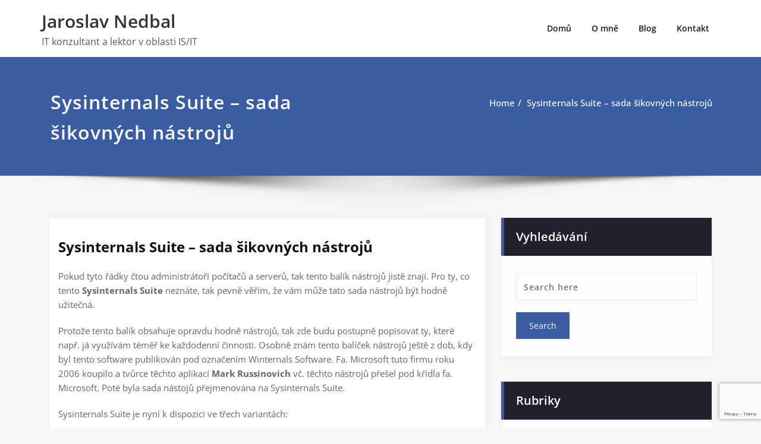

--- FILE ---
content_type: text/html; charset=UTF-8
request_url: https://www.jaroslavnedbal.cz/sysinternals-suite-sada-sikovnych-nastroju/
body_size: 22478
content:
<!DOCTYPE html>
<html lang="cs-CZ">
<head>	
	<meta charset="UTF-8">
    <meta name="viewport" content="width=device-width, initial-scale=1">
    <meta http-equiv="x-ua-compatible" content="ie=edge">
	
	<link rel="pingback" href=" https://www.jaroslavnedbal.cz/xmlrpc.php "><style type="text/css">
/*===================================================================================*/
/*  MENUBAR SECTION
/*===================================================================================*/

@media (max-width: 1100px) and (min-width: 100px) {
.navbar .navbar-nav > .open > a, .navbar .navbar-nav > .open > a:hover, .navbar .navbar-nav > .open > a:focus {
    background-color: transparent;
}
}
.navbar-custom .navbar-nav > li > a:focus,
.navbar-custom .navbar-nav > li > a:hover,
.navbar-custom .navbar-nav .open > a,
.navbar-custom .navbar-nav .open > a:focus,
.navbar-custom .navbar-nav .open > a:hover {
    color: #395ca3;
    background-color: transparent;
}
@media (min-width: 1101px){
.navbar-custom .navbar-nav > .active > a,
.navbar-custom .navbar-nav > .active > a:hover,
.navbar-custom .navbar-nav > .active > a:focus {
    color: #ffffff ;
    background-color: #395ca3  !important;
}
}
/*.navbar-custom .navbar-nav > .active > a,
.navbar-custom .navbar-nav > .active > a:hover,
.navbar-custom .navbar-nav > .active > a:focus {
    color: #ffffff ;
    background-color: #395ca3  !important;
}*/

@media (max-width: 1100px) {
.navbar-custom .dropdown-menu > li > a:hover, .navbar-custom .dropdown-menu > li > a:focus {
    background-color: #21202F;
    color: #fff;

}
}


.navbar-custom .navbar-nav .open .dropdown-menu > .active > a,
.navbar-custom .navbar-nav .open .dropdown-menu > .active > a:hover,
.navbar-custom .navbar-nav .open .dropdown-menu > .active > a:focus {
    background-color: transparent;
    color: #395ca3  !important;
}

@media (max-width: 1100px) and (min-width: 100px) {
.navbar-custom .dropdown-menu > .active > a {

color: #395ca3  !important;
}
}
/*Dropdown Menus & Submenus Css----------------------------------------------------------*/

@media (min-width: 1101px){
.navbar.navbar-custom .dropdown-menu {
    border-top: 2px solid  #395ca3  !important;
    border-bottom: 2px solid  #395ca3  !important;
}}

/*===================================================================================*/
/*  CART ICON
/*===================================================================================*/

.cart-header:hover > a { color: #395ca3  !important; }
.cart-header > a .cart-total { background:  #395ca3  !important; }


/*===================================================================================*/
/*  HOMEPAGE SLIDER
/*===================================================================================*/

.slide-btn-sm:before, .slide-btn-sm:after { background-color: #395ca3  !important; }
/*Status Format*/
.format-status-btn-sm { background-color: #395ca3  !important; box-shadow: 0 3px 0 0 #b3131f; }

/*Video Format*/
.format-video-btn-sm { background-color: #395ca3  !important; box-shadow: 0 3px 0 0 #b3131f; }
/* Direction Nav */
.slide-shadow { background: url("../images/slide-shadow.png") no-repeat center bottom #fff; }



/*===================================================================================*/
/*  SECTION HEADER
/*===================================================================================*/

.widget-separator span { background-color: #395ca3  !important; }

/*===================================================================================*/
/*  SECRVICE SECTION
/*===================================================================================*/

.service-section .post:hover { border-top: 3px solid  #395ca3  !important; }
.txt-pink { color: #395ca3  !important; }
.more-link, .more-link:hover, .more-link:focus { color: #395ca3  !important; }

/*===================================================================================*/
/*  PORTFOLIO SECTION
/*===================================================================================*/

/*Portfolio Tabs*/
.portfolio-tabs li.active > a, .portfolio-tabs li > a:hover { border-color: #395ca3  !important; background:  #395ca3  !important; }


/*===================================================================================*/
/*  TESTIMONIAL SECTION
/*===================================================================================*/

.author-description p:before { color: #395ca3  !important; }

/*===================================================================================*/
/*  CALLOUT SECTION
/*===================================================================================*/

.sm-callout { border-top: 2px solid  #395ca3  !important; }
.sm-callout-btn a { background-color: #395ca3  !important; box-shadow: 0 3px 0 0 #b3131f; }
.sm-callout-btn a:hover { color: #ffffff; }

/*===================================================================================*/
/*  PAGE TITLE SECTION
/*===================================================================================*/

.page-title-section .overlay { background-color: #395ca3  !important; }

/*===================================================================================*/
/*  ABOUT US PAGE
/*===================================================================================*/

.about-section h2 > span { color: #395ca3  !important; }

/*===================================================================================*/
/*  TEAM SECTION
/*===================================================================================*/

.team-image .team-showcase-icons a:hover { background-color: #395ca3  !important; }

/*===================================================================================*/
/*  HOMEPAGE BLOG & BLOG PAGE SECTION
/*===================================================================================*/

/*Entry Title*/
.entry-header .entry-title > a:hover, .entry-header .entry-title > a:focus { color: #395ca3  !important; }
/*Blog Meta*/

.entry-meta .entry-date > a { background-color: #395ca3  !important; }
/*More Link*/
.home-news .more-link:hover, .home-news .more-link:focus,
.blog-section .more-link:hover, .blog-section .more-link:focus {
    background-color: transparent;
     color: #395ca3  !important;
}
/*Comment Section*/
.comment-date { color: #395ca3  !important; }
.reply a { background-color: #395ca3  !important;
 box-shadow: 0 3px 0 0 rgb(7,67,123);
 }
.blogdetail-btn, .blogdetail-btn a {
background-color: #395ca3  !important;
box-shadow: 0 3px 0 0 rgb(7,67,123);
}



/*===================================================================================*/
/*  SIDEBAR SECTION
/*===================================================================================*/

/*Sidebar Calender Widget*/
.widget table#wp-calendar caption { background-color: #395ca3  !important; }
.widget table#wp-calendar a:hover, .widget table#wp-calendar a:focus,
.widget table#wp-calendar #next a:hover, .widget table#wp-calendar #next a:focus,
.widget table#wp-calendar #prev a:hover, .widget table#wp-calendar #prev a:focus { color: #395ca3  !important; }
/*Sidebar Widget Archive, Widget categories, Widget Links, Widget Meta, widget Nav Menu, Widget Pages, Widget Recent Comments, Widget Recent Entries */
.widget_archive a:hover, .widget_categories a:hover, .widget_links a:hover,
.widget_meta a:hover, .widget_nav_menu a:hover, .widget_pages a:hover,
.widget_recent_comments a:hover, .widget_recent_entries a:hover {
     color: #395ca3  !important;
}
.widget_archive li:before, .widget_categories li:before, .widget_links li:before,
.widget_meta li:before, .widget_nav_menu li:before, .widget_pages li:before,
.widget_recent_comments li:before, .widget_recent_entries li:before {
    color: #395ca3  !important;
}
/*Sidebar Search*/
form.search-form input.search-submit,
input[type="submit"],
.woocommerce-product-search input[type="submit"], .home-blog-btn { background-color: #395ca3  !important; }

/*Sidebar Tags*/
.tagcloud a:hover { background-color: #395ca3  !important; border: 1px solid  #395ca3  !important; }

/*===================================================================================*/
/*  HEADER SIDEBAR & FOOTER SIDEBAR SECTION
/*===================================================================================*/

.site-footer { border-top: 3px solid  #395ca3  !important; border-bottom: 3px solid  #395ca3  !important; }
.header-sidebar .section-header span, .footer-sidebar .section-header span { background-color: #395ca3  !important; }
/*Sidebar Latest Post Widget*/
.footer-sidebar .widget .post .entry-title:hover, .footer-sidebar .widget .post .entry-title a:hover,
.header-sidebar .widget .post .entry-title:hover, .header-sidebar .widget .post .entry-title a:hover {
    color: #395ca3  !important;
}
.widget .post:hover .entry-title a { color: #395ca3  !important; }

/*===================================================================================*/
/*  FOOTER COPYRIGHTS - SITE INFO
/*===================================================================================*/

.site-info a:hover, .site-info a:focus { color: #395ca3  !important; }

/*===================================================================================*/
/*  WP THEME DATA - CUSTOM HTML TAGS
/*===================================================================================*/
blockquote { border-left: 5px solid  #395ca3  !important; }
table a, table a:hover, table a:focus,
dl dd a, dl dd a:hover, dl dd a:focus { color: #395ca3  !important; }
p > mark { background-color: #395ca3  !important; }

/*===================================================================================*/
/*  CONTACT SECTION
/*===================================================================================*/

.cont-info address > a:hover, .cont-info address > a:focus { color: #395ca3  !important; }

/*===================================================================================*/
/*  404 ERROR PAGE SECTION
/*===================================================================================*/

.error_404 h1 { color: #395ca3  !important; }
.error_404 p > a { color: #395ca3  !important; }

/*===================================================================================*/
/*  SCROLL BUTTON PAGE TO TOP
/*===================================================================================*/

.hc_scrollup { background-color: #395ca3  !important; }


/*WOOCOMMERCE CSS-----------------------------------------------------------------------------------------------------------------*/
/* Woocommerce Colors-------------------------------------------------------------------------------------------- */
.woocommerce ul.products li.product .price del, .woocommerce ul.products li.product .price ins, .woocommerce div.product p.price ins, .woocommerce ul.products li.product .price, .woocommerce .variations td.label, .woocommerce table.shop_table td, .woocommerce-cart .cart-collaterals .cart_totals table td, .woocommerce .woocommerce-ordering select, .woocommerce-cart table.cart td.actions .coupon .input-text, .select2-container .select2-choice { color: #64646d; }
.woocommerce div.product p.price, .woocommerce div.product span.price, .woocommerce .posted_in a, .woocommerce-product-rating a, .woocommerce .tagged_as a, .woocommerce div.product form.cart .variations td.label label, .woocommerce #reviews #comments ol.commentlist li .meta strong, .woocommerce table.shop_table th, .woocommerce-cart table.cart td a, .woocommerce ul.cart_list li a, .woocommerce ul.product_list_widget li a, .woocommerce-error, .woocommerce-info, .woocommerce-message { color: #0f0f16; }
.woocommerce ul.products li.product .button { color: #fff; }
.woocommerce ul.product_list_widget li a:hover, .woocommerce ul.product_list_widget li a:focus,
.woocommerce .posted_in a:hover, .woocommerce .posted_in a:focus { color: #395ca3  !important; }
.woocommerce ul.products li.product:hover .button,
.woocommerce ul.products li.product:focus .button,
.woocommerce div.product form.cart .button:hover,
.woocommerce div.product form.cart .button:focus,
.woocommerce div.product form.cart .button, .woocommerce a.button, .woocommerce a.button:hover, .woocommerce input.button:disabled, .woocommerce input.button:disabled[disabled], .woocommerce-EditAccountForm input.woocommerce-Button, #add_payment_method table.cart img, .woocommerce-cart table.cart img, .woocommerce-checkout table.cart img { border: 4px double #e9e9e9; }
.woocommerce div.product form.cart .button, .woocommerce a.button, .woocommerce a.button:hover, .woocommerce a.added_to_cart, .woocommerce table.my_account_orders .order-actions .button { color: #fff; }
.woocommerce ul.products li.product .button { background:  #395ca3  !important; }
.woocommerce ul.products li.product .button, .woocommerce ul.products li.product .button:hover { border: 1px solid  #395ca3  !important; }
.woocommerce ul.products li.product,
.woocommerce-page ul.products li.product { background-color: #ffffff; border: 1px solid #e9e9e9; }
.woocommerce #respond input#submit.alt, .woocommerce a.button.alt, .woocommerce button.button.alt, .woocommerce input.button.alt, .woocommerce button.button.alt.disabled, .woocommerce button.button.alt.disabled:hover { background-color: #395ca3  !important; }
.woocommerce #respond input#submit.alt:hover, .woocommerce a.button.alt:hover, .woocommerce button.button.alt:hover, .woocommerce input.button.alt:hover {
    background-color: #395ca3  !important;
    color: #fff;
}
.woocommerce .star-rating span { color: #395ca3  !important; }
.woocommerce ul.products li.product .onsale, .woocommerce span.onsale { background:  #395ca3  !important; border: 2px solid  #395ca3  !important; color: #fff; }
.woocommerce div.product form.cart .button, .woocommerce a.button, .woocommerce a.button:hover, .woocommerce a.button, .woocommerce .woocommerce-Button, .woocommerce .cart input.button, .woocommerce input.button.alt, .woocommerce button.button, .woocommerce #respond input#submit, .woocommerce .cart input.button:hover, .woocommerce .cart input.button:focus,
.woocommerce input.button.alt:hover, .woocommerce input.button.alt:focus,
.woocommerce input.button:hover, .woocommerce input.button:focus,
.woocommerce button.button:hover, .woocommerce button.button:focus,
.woocommerce #respond input#submit:hover, .woocommerce #respond input#submit:focus,
.woocommerce-cart .wc-proceed-to-checkout a.checkout-button {
    background:  #395ca3  !important;
    border: 1px solid transparent !important;
    color:#ffffff ! important;

    }
.woocommerce-message, .woocommerce-info {
    border-top-color: #395ca3  !important;
}
.woocommerce-message::before, .woocommerce-info::before { color: #395ca3  !important; }
.woocommerce .checkout_coupon input.button,
.woocommerce .woocommerce-MyAccount-content input.button, .woocommerce .login input.button { background-color: #395ca3  !important; }


.woocommerce .widget_price_filter .ui-slider .ui-slider-range { background-color: #395ca3  !important; }


/*Woocommerce Section----------------------------------------------------------------------------------------*/
.woocommerce-section {  background-color: #395ca3  !important; }
.rating li i { color: #395ca3  !important; }
.products .onsale {
    background:  #395ca3  !important;
    border: 2px solid  #395ca3  !important;

    }

/*404 */
.error_404_btn:hover, .error_404_btn:focus {
   background-color: #395ca3  !important;
     color:#ffffff !important;
}

.error_404_btn {
   color: #395ca3  !important;
   border: 1px solid  #395ca3  !important;
}

.sidebar .section-header {
    border-left: 5px solid #395ca3  !important;
}
h1.site-title a:hover {
    color: #395ca3  !important;
}


.widget_archive a:hover, .widget_categories a:hover, .widget_links a:hover, .widget_meta a:hover, .widget_nav_menu a:hover, .widget_pages a:hover, .widget_recent_comments a:hover, .widget_recent_entries a:hover {
    color:#395ca3  !important;
}
<!-- added css  added by me -->
.comment-section a, .comment-section a:hover, .comment-section a:focus {
   color:#395ca3;
}

blogdetail-btn, .blogdetail-btn a {

    box-shadow: 0 3px 0 0 #395ca3;
}

table a, table a:hover, table a:focus, a, a:hover, a:focus, dl dd a, dl dd a:hover, dl dd a:focus {
    color:#395ca3;
}
.entry-meta a:hover, .entry-meta a:focus {
   color:#395ca3;
    }

.woocommerce-product-search input[type="submit"], button[type="submit"] {
    background-color:#395ca3  !important;
}
.blog-section .post.sticky a:hover {
      color: #395ca3  !important;
}

.woocommerce a.added_to_cart {
    background: #21202e;
    border: 1px solid #ffffff;
}
.navbar-center-fullwidth .navbar-nav > li.active > a, .navbar-center-fullwidth .navbar-nav > li.active > a:hover, .navbar-center-fullwidth .navbar-nav > li.active > a:focus {
    color: #395ca3 !important;
}
.rtl .sidebar .section-header {
    border-right: 5px solid #395ca3;
    border-left: none !important;
}
.sidebar li a:hover {
    color: #395ca3 !important;
}
/* 5.8 Widget Classes ==*/
.sidebar .wp-block-search .wp-block-search__label,.sidebar .widget.widget_block h1,.sidebar .widget.widget_block h2,.sidebar .widget.widget_block h3,.sidebar .widget.widget_block h4,.sidebar .widget.widget_block h5,.sidebar .widget.widget_block h6, .sidebar .widget.widget_block .wc-block-product-search__label{
    border-left: 5px solid #395ca3;
}
.widget .wp-block-search button[type="submit"] {font-weight:700}
.widget li:before {
    color: #395ca3;
}
.wp-block-tag-cloud a:hover {
    background-color: #395ca3;
    border: 1px solid #395ca3;
}
.footer-sidebar .wp-block-page-list a:hover{
    color: #395ca3;
}
 .footer-sidebar .wp-block-search__label:after,.footer-sidebar .widget_block h1:after, .footer-sidebar .widget_block h2:after,.footer-sidebar .widget_block h3:after,.footer-sidebar .widget_block h4:after,.footer-sidebar .widget_block h5:after,.footer-sidebar .widget_block h6:after {
    background-color: #395ca3;
}
body .sidebar .wp-block-search .wp-block-search__label, body .sidebar .widget.widget_block h1, body .sidebar .widget.widget_block h2, body .sidebar .widget.widget_block h3, body .sidebar .widget.widget_block h4, body .sidebar .widget.widget_block h5, body .sidebar .widget.widget_block h6, body .sidebar .widget.widget_block .wc-block-product-search__label {
  border-left: 5px solid #395ca3;
}
body .widget li:before {
    color: #395ca3;
}
body .footer-sidebar .wp-block-search__label:after, body .footer-sidebar .widget_block h1:after, body .footer-sidebar .widget_block h2:after, body .footer-sidebar .widget_block h3:after, body .footer-sidebar .widget_block h4:after, body .footer-sidebar .widget_block h5:after, body .footer-sidebar .widget_block h6:after {
   background-color: #395ca3;
}
body .wp-block-tag-cloud a:hover {
    background-color: #395ca3;
    border: 1px solid #395ca3;
}
body .footer-sidebar .widget li a{color: #9595a0;}
body .footer-sidebar .widget li a:hover{color: #395ca3;}
.rtl .sidebar .wp-block-search .wp-block-search__label, .rtl .sidebar .widget.widget_block h1, .rtl .sidebar .widget.widget_block h2, .rtl .sidebar .widget.widget_block h3, .rtl .sidebar .widget.widget_block h4, .rtl .sidebar .widget.widget_block h5, .rtl .sidebar .widget.widget_block h6, .rtl .sidebar .widget.widget_block .wc-block-product-search__label {
    border-right: 5px solid #395ca3;
    border-left: none;
}
.post .edit-link a:hover, .post .nav-title:hover, .post a:hover .nav-subtitle {
    color: #395ca3;
}
</style>
<style type="text/css">
/* Banner */
.page-title-section .page-title h1 {
	color: #fff;
}
/* Breadcrumb */

/* Sidebar */
body .sidebar .section-header .widget-title, body .sidebar .wp-block-search .wp-block-search__label, body .sidebar .widget.widget_block h1, body .sidebar .widget.widget_block h2, body .sidebar .widget.widget_block h3, body .sidebar .widget.widget_block h4, body .sidebar .widget.widget_block h5, body .sidebar .widget.widget_block h6, body .sidebar .widget.widget_block .wc-block-product-search__label {
    color: #ffffff!important;
}
body .sidebar p, .sidebar .wp-block-latest-posts__post-excerpt {
    color: #64646d!important;
}
.sidebar a {
    color: #64646d!important;
}

/* Footer Widgets */
    .site-footer p {
        color: #fff;
    }
</style>
<style>
.custom-logo{width: 154px; height: auto;}
</style>
<meta name='robots' content='index, follow, max-image-preview:large, max-snippet:-1, max-video-preview:-1' />
	<style>img:is([sizes="auto" i], [sizes^="auto," i]) { contain-intrinsic-size: 3000px 1500px }</style>
	
	<!-- This site is optimized with the Yoast SEO plugin v26.6 - https://yoast.com/wordpress/plugins/seo/ -->
	<title>Sysinternals Suite - sada šikovných nástrojů - Jaroslav Nedbal</title>
	<link rel="canonical" href="https://www.jaroslavnedbal.cz/sysinternals-suite-sada-sikovnych-nastroju/" />
	<meta property="og:locale" content="cs_CZ" />
	<meta property="og:type" content="article" />
	<meta property="og:title" content="Sysinternals Suite - sada šikovných nástrojů - Jaroslav Nedbal" />
	<meta property="og:description" content="Pokud tyto řádky čtou administrátoři počítačů a serverů, tak tento balík nástrojů jistě znají. Pro ty, co tento Sysinternals Suite neznáte, tak pevně věřím, že vám může tato sada nástrojů být hodně užitečná. Protože tento balík obsahuje opravdu hodně nástrojů, tak zde budu postupně popisovat ty, které např. já využívám téměř ke každodenní činnosti. OsobněRead More" />
	<meta property="og:url" content="https://www.jaroslavnedbal.cz/sysinternals-suite-sada-sikovnych-nastroju/" />
	<meta property="og:site_name" content="Jaroslav Nedbal" />
	<meta property="article:published_time" content="2021-01-12T07:00:17+00:00" />
	<meta property="og:image" content="https://www.jaroslavnedbal.cz/wp-content/uploads/2021/01/image-122.png" />
	<meta name="author" content="Jaroslav Nedbal" />
	<meta name="twitter:card" content="summary_large_image" />
	<meta name="twitter:label1" content="Napsal(a)" />
	<meta name="twitter:data1" content="Jaroslav Nedbal" />
	<meta name="twitter:label2" content="Odhadovaná doba čtení" />
	<meta name="twitter:data2" content="3 minuty" />
	<script type="application/ld+json" class="yoast-schema-graph">{"@context":"https://schema.org","@graph":[{"@type":"Article","@id":"https://www.jaroslavnedbal.cz/sysinternals-suite-sada-sikovnych-nastroju/#article","isPartOf":{"@id":"https://www.jaroslavnedbal.cz/sysinternals-suite-sada-sikovnych-nastroju/"},"author":{"name":"Jaroslav Nedbal","@id":"https://www.jaroslavnedbal.cz/#/schema/person/e46163e004ef0b5c491e59a9f8a6ff01"},"headline":"Sysinternals Suite &#8211; sada šikovných nástrojů","datePublished":"2021-01-12T07:00:17+00:00","mainEntityOfPage":{"@id":"https://www.jaroslavnedbal.cz/sysinternals-suite-sada-sikovnych-nastroju/"},"wordCount":558,"commentCount":0,"publisher":{"@id":"https://www.jaroslavnedbal.cz/#organization"},"image":{"@id":"https://www.jaroslavnedbal.cz/sysinternals-suite-sada-sikovnych-nastroju/#primaryimage"},"thumbnailUrl":"https://www.jaroslavnedbal.cz/wp-content/uploads/2021/01/image-122.png","articleSection":["Nástroje","Operační systém","Software"],"inLanguage":"cs-CZ","potentialAction":[{"@type":"CommentAction","name":"Comment","target":["https://www.jaroslavnedbal.cz/sysinternals-suite-sada-sikovnych-nastroju/#respond"]}]},{"@type":"WebPage","@id":"https://www.jaroslavnedbal.cz/sysinternals-suite-sada-sikovnych-nastroju/","url":"https://www.jaroslavnedbal.cz/sysinternals-suite-sada-sikovnych-nastroju/","name":"Sysinternals Suite - sada šikovných nástrojů - Jaroslav Nedbal","isPartOf":{"@id":"https://www.jaroslavnedbal.cz/#website"},"primaryImageOfPage":{"@id":"https://www.jaroslavnedbal.cz/sysinternals-suite-sada-sikovnych-nastroju/#primaryimage"},"image":{"@id":"https://www.jaroslavnedbal.cz/sysinternals-suite-sada-sikovnych-nastroju/#primaryimage"},"thumbnailUrl":"https://www.jaroslavnedbal.cz/wp-content/uploads/2021/01/image-122.png","datePublished":"2021-01-12T07:00:17+00:00","breadcrumb":{"@id":"https://www.jaroslavnedbal.cz/sysinternals-suite-sada-sikovnych-nastroju/#breadcrumb"},"inLanguage":"cs-CZ","potentialAction":[{"@type":"ReadAction","target":["https://www.jaroslavnedbal.cz/sysinternals-suite-sada-sikovnych-nastroju/"]}]},{"@type":"ImageObject","inLanguage":"cs-CZ","@id":"https://www.jaroslavnedbal.cz/sysinternals-suite-sada-sikovnych-nastroju/#primaryimage","url":"https://www.jaroslavnedbal.cz/wp-content/uploads/2021/01/image-122.png","contentUrl":"https://www.jaroslavnedbal.cz/wp-content/uploads/2021/01/image-122.png","width":383,"height":147},{"@type":"BreadcrumbList","@id":"https://www.jaroslavnedbal.cz/sysinternals-suite-sada-sikovnych-nastroju/#breadcrumb","itemListElement":[{"@type":"ListItem","position":1,"name":"Domů","item":"https://www.jaroslavnedbal.cz/"},{"@type":"ListItem","position":2,"name":"Blog","item":"https://www.jaroslavnedbal.cz/blog/"},{"@type":"ListItem","position":3,"name":"Sysinternals Suite &#8211; sada šikovných nástrojů"}]},{"@type":"WebSite","@id":"https://www.jaroslavnedbal.cz/#website","url":"https://www.jaroslavnedbal.cz/","name":"Jaroslav Nedbal - IT konzultant a lektor v oblasti IS/IT","description":"IT konzultant a lektor v oblasti IS/IT","publisher":{"@id":"https://www.jaroslavnedbal.cz/#organization"},"potentialAction":[{"@type":"SearchAction","target":{"@type":"EntryPoint","urlTemplate":"https://www.jaroslavnedbal.cz/?s={search_term_string}"},"query-input":{"@type":"PropertyValueSpecification","valueRequired":true,"valueName":"search_term_string"}}],"inLanguage":"cs-CZ"},{"@type":"Organization","@id":"https://www.jaroslavnedbal.cz/#organization","name":"Jaroslav Nedbal","url":"https://www.jaroslavnedbal.cz/","logo":{"@type":"ImageObject","inLanguage":"cs-CZ","@id":"https://www.jaroslavnedbal.cz/#/schema/logo/image/","url":"https://www.jaroslavnedbal.cz/wp-content/uploads/2020/12/Jaroslav-Nedbal.jpg","contentUrl":"https://www.jaroslavnedbal.cz/wp-content/uploads/2020/12/Jaroslav-Nedbal.jpg","width":247,"height":268,"caption":"Jaroslav Nedbal"},"image":{"@id":"https://www.jaroslavnedbal.cz/#/schema/logo/image/"}},{"@type":"Person","@id":"https://www.jaroslavnedbal.cz/#/schema/person/e46163e004ef0b5c491e59a9f8a6ff01","name":"Jaroslav Nedbal","image":{"@type":"ImageObject","inLanguage":"cs-CZ","@id":"https://www.jaroslavnedbal.cz/#/schema/person/image/","url":"https://secure.gravatar.com/avatar/a24a22330e60fa0982283b4058de3302997511bfb1c3ad3d21a668c046fe7fdf?s=96&d=mm&r=g","contentUrl":"https://secure.gravatar.com/avatar/a24a22330e60fa0982283b4058de3302997511bfb1c3ad3d21a668c046fe7fdf?s=96&d=mm&r=g","caption":"Jaroslav Nedbal"}}]}</script>
	<!-- / Yoast SEO plugin. -->


<link rel='dns-prefetch' href='//www.googletagmanager.com' />
<link rel="alternate" type="application/rss+xml" title="Jaroslav Nedbal &raquo; RSS zdroj" href="https://www.jaroslavnedbal.cz/feed/" />
<link rel="alternate" type="application/rss+xml" title="Jaroslav Nedbal &raquo; RSS komentářů" href="https://www.jaroslavnedbal.cz/comments/feed/" />
<link rel="alternate" type="application/rss+xml" title="Jaroslav Nedbal &raquo; RSS komentářů pro Sysinternals Suite &#8211; sada šikovných nástrojů" href="https://www.jaroslavnedbal.cz/sysinternals-suite-sada-sikovnych-nastroju/feed/" />
<script type="text/javascript">
/* <![CDATA[ */
window._wpemojiSettings = {"baseUrl":"https:\/\/s.w.org\/images\/core\/emoji\/15.1.0\/72x72\/","ext":".png","svgUrl":"https:\/\/s.w.org\/images\/core\/emoji\/15.1.0\/svg\/","svgExt":".svg","source":{"concatemoji":"https:\/\/www.jaroslavnedbal.cz\/wp-includes\/js\/wp-emoji-release.min.js?ver=6.8"}};
/*! This file is auto-generated */
!function(i,n){var o,s,e;function c(e){try{var t={supportTests:e,timestamp:(new Date).valueOf()};sessionStorage.setItem(o,JSON.stringify(t))}catch(e){}}function p(e,t,n){e.clearRect(0,0,e.canvas.width,e.canvas.height),e.fillText(t,0,0);var t=new Uint32Array(e.getImageData(0,0,e.canvas.width,e.canvas.height).data),r=(e.clearRect(0,0,e.canvas.width,e.canvas.height),e.fillText(n,0,0),new Uint32Array(e.getImageData(0,0,e.canvas.width,e.canvas.height).data));return t.every(function(e,t){return e===r[t]})}function u(e,t,n){switch(t){case"flag":return n(e,"\ud83c\udff3\ufe0f\u200d\u26a7\ufe0f","\ud83c\udff3\ufe0f\u200b\u26a7\ufe0f")?!1:!n(e,"\ud83c\uddfa\ud83c\uddf3","\ud83c\uddfa\u200b\ud83c\uddf3")&&!n(e,"\ud83c\udff4\udb40\udc67\udb40\udc62\udb40\udc65\udb40\udc6e\udb40\udc67\udb40\udc7f","\ud83c\udff4\u200b\udb40\udc67\u200b\udb40\udc62\u200b\udb40\udc65\u200b\udb40\udc6e\u200b\udb40\udc67\u200b\udb40\udc7f");case"emoji":return!n(e,"\ud83d\udc26\u200d\ud83d\udd25","\ud83d\udc26\u200b\ud83d\udd25")}return!1}function f(e,t,n){var r="undefined"!=typeof WorkerGlobalScope&&self instanceof WorkerGlobalScope?new OffscreenCanvas(300,150):i.createElement("canvas"),a=r.getContext("2d",{willReadFrequently:!0}),o=(a.textBaseline="top",a.font="600 32px Arial",{});return e.forEach(function(e){o[e]=t(a,e,n)}),o}function t(e){var t=i.createElement("script");t.src=e,t.defer=!0,i.head.appendChild(t)}"undefined"!=typeof Promise&&(o="wpEmojiSettingsSupports",s=["flag","emoji"],n.supports={everything:!0,everythingExceptFlag:!0},e=new Promise(function(e){i.addEventListener("DOMContentLoaded",e,{once:!0})}),new Promise(function(t){var n=function(){try{var e=JSON.parse(sessionStorage.getItem(o));if("object"==typeof e&&"number"==typeof e.timestamp&&(new Date).valueOf()<e.timestamp+604800&&"object"==typeof e.supportTests)return e.supportTests}catch(e){}return null}();if(!n){if("undefined"!=typeof Worker&&"undefined"!=typeof OffscreenCanvas&&"undefined"!=typeof URL&&URL.createObjectURL&&"undefined"!=typeof Blob)try{var e="postMessage("+f.toString()+"("+[JSON.stringify(s),u.toString(),p.toString()].join(",")+"));",r=new Blob([e],{type:"text/javascript"}),a=new Worker(URL.createObjectURL(r),{name:"wpTestEmojiSupports"});return void(a.onmessage=function(e){c(n=e.data),a.terminate(),t(n)})}catch(e){}c(n=f(s,u,p))}t(n)}).then(function(e){for(var t in e)n.supports[t]=e[t],n.supports.everything=n.supports.everything&&n.supports[t],"flag"!==t&&(n.supports.everythingExceptFlag=n.supports.everythingExceptFlag&&n.supports[t]);n.supports.everythingExceptFlag=n.supports.everythingExceptFlag&&!n.supports.flag,n.DOMReady=!1,n.readyCallback=function(){n.DOMReady=!0}}).then(function(){return e}).then(function(){var e;n.supports.everything||(n.readyCallback(),(e=n.source||{}).concatemoji?t(e.concatemoji):e.wpemoji&&e.twemoji&&(t(e.twemoji),t(e.wpemoji)))}))}((window,document),window._wpemojiSettings);
/* ]]> */
</script>
<link rel='stylesheet' id='cf7ic_style-css' href='https://www.jaroslavnedbal.cz/wp-content/plugins/contact-form-7-image-captcha/css/cf7ic-style.css?ver=3.3.7' type='text/css' media='all' />
<link rel='stylesheet' id='spicepress-theme-fonts-css' href='https://www.jaroslavnedbal.cz/wp-content/fonts/7a021f7fc60091b4fff1820ede49491c.css?ver=20201110' type='text/css' media='all' />
<style id='wp-emoji-styles-inline-css' type='text/css'>

	img.wp-smiley, img.emoji {
		display: inline !important;
		border: none !important;
		box-shadow: none !important;
		height: 1em !important;
		width: 1em !important;
		margin: 0 0.07em !important;
		vertical-align: -0.1em !important;
		background: none !important;
		padding: 0 !important;
	}
</style>
<link rel='stylesheet' id='wp-block-library-css' href='https://www.jaroslavnedbal.cz/wp-includes/css/dist/block-library/style.min.css?ver=6.8' type='text/css' media='all' />
<style id='classic-theme-styles-inline-css' type='text/css'>
/*! This file is auto-generated */
.wp-block-button__link{color:#fff;background-color:#32373c;border-radius:9999px;box-shadow:none;text-decoration:none;padding:calc(.667em + 2px) calc(1.333em + 2px);font-size:1.125em}.wp-block-file__button{background:#32373c;color:#fff;text-decoration:none}
</style>
<style id='global-styles-inline-css' type='text/css'>
:root{--wp--preset--aspect-ratio--square: 1;--wp--preset--aspect-ratio--4-3: 4/3;--wp--preset--aspect-ratio--3-4: 3/4;--wp--preset--aspect-ratio--3-2: 3/2;--wp--preset--aspect-ratio--2-3: 2/3;--wp--preset--aspect-ratio--16-9: 16/9;--wp--preset--aspect-ratio--9-16: 9/16;--wp--preset--color--black: #000000;--wp--preset--color--cyan-bluish-gray: #abb8c3;--wp--preset--color--white: #ffffff;--wp--preset--color--pale-pink: #f78da7;--wp--preset--color--vivid-red: #cf2e2e;--wp--preset--color--luminous-vivid-orange: #ff6900;--wp--preset--color--luminous-vivid-amber: #fcb900;--wp--preset--color--light-green-cyan: #7bdcb5;--wp--preset--color--vivid-green-cyan: #00d084;--wp--preset--color--pale-cyan-blue: #8ed1fc;--wp--preset--color--vivid-cyan-blue: #0693e3;--wp--preset--color--vivid-purple: #9b51e0;--wp--preset--gradient--vivid-cyan-blue-to-vivid-purple: linear-gradient(135deg,rgba(6,147,227,1) 0%,rgb(155,81,224) 100%);--wp--preset--gradient--light-green-cyan-to-vivid-green-cyan: linear-gradient(135deg,rgb(122,220,180) 0%,rgb(0,208,130) 100%);--wp--preset--gradient--luminous-vivid-amber-to-luminous-vivid-orange: linear-gradient(135deg,rgba(252,185,0,1) 0%,rgba(255,105,0,1) 100%);--wp--preset--gradient--luminous-vivid-orange-to-vivid-red: linear-gradient(135deg,rgba(255,105,0,1) 0%,rgb(207,46,46) 100%);--wp--preset--gradient--very-light-gray-to-cyan-bluish-gray: linear-gradient(135deg,rgb(238,238,238) 0%,rgb(169,184,195) 100%);--wp--preset--gradient--cool-to-warm-spectrum: linear-gradient(135deg,rgb(74,234,220) 0%,rgb(151,120,209) 20%,rgb(207,42,186) 40%,rgb(238,44,130) 60%,rgb(251,105,98) 80%,rgb(254,248,76) 100%);--wp--preset--gradient--blush-light-purple: linear-gradient(135deg,rgb(255,206,236) 0%,rgb(152,150,240) 100%);--wp--preset--gradient--blush-bordeaux: linear-gradient(135deg,rgb(254,205,165) 0%,rgb(254,45,45) 50%,rgb(107,0,62) 100%);--wp--preset--gradient--luminous-dusk: linear-gradient(135deg,rgb(255,203,112) 0%,rgb(199,81,192) 50%,rgb(65,88,208) 100%);--wp--preset--gradient--pale-ocean: linear-gradient(135deg,rgb(255,245,203) 0%,rgb(182,227,212) 50%,rgb(51,167,181) 100%);--wp--preset--gradient--electric-grass: linear-gradient(135deg,rgb(202,248,128) 0%,rgb(113,206,126) 100%);--wp--preset--gradient--midnight: linear-gradient(135deg,rgb(2,3,129) 0%,rgb(40,116,252) 100%);--wp--preset--font-size--small: 13px;--wp--preset--font-size--medium: 20px;--wp--preset--font-size--large: 36px;--wp--preset--font-size--x-large: 42px;--wp--preset--spacing--20: 0.44rem;--wp--preset--spacing--30: 0.67rem;--wp--preset--spacing--40: 1rem;--wp--preset--spacing--50: 1.5rem;--wp--preset--spacing--60: 2.25rem;--wp--preset--spacing--70: 3.38rem;--wp--preset--spacing--80: 5.06rem;--wp--preset--shadow--natural: 6px 6px 9px rgba(0, 0, 0, 0.2);--wp--preset--shadow--deep: 12px 12px 50px rgba(0, 0, 0, 0.4);--wp--preset--shadow--sharp: 6px 6px 0px rgba(0, 0, 0, 0.2);--wp--preset--shadow--outlined: 6px 6px 0px -3px rgba(255, 255, 255, 1), 6px 6px rgba(0, 0, 0, 1);--wp--preset--shadow--crisp: 6px 6px 0px rgba(0, 0, 0, 1);}:where(.is-layout-flex){gap: 0.5em;}:where(.is-layout-grid){gap: 0.5em;}body .is-layout-flex{display: flex;}.is-layout-flex{flex-wrap: wrap;align-items: center;}.is-layout-flex > :is(*, div){margin: 0;}body .is-layout-grid{display: grid;}.is-layout-grid > :is(*, div){margin: 0;}:where(.wp-block-columns.is-layout-flex){gap: 2em;}:where(.wp-block-columns.is-layout-grid){gap: 2em;}:where(.wp-block-post-template.is-layout-flex){gap: 1.25em;}:where(.wp-block-post-template.is-layout-grid){gap: 1.25em;}.has-black-color{color: var(--wp--preset--color--black) !important;}.has-cyan-bluish-gray-color{color: var(--wp--preset--color--cyan-bluish-gray) !important;}.has-white-color{color: var(--wp--preset--color--white) !important;}.has-pale-pink-color{color: var(--wp--preset--color--pale-pink) !important;}.has-vivid-red-color{color: var(--wp--preset--color--vivid-red) !important;}.has-luminous-vivid-orange-color{color: var(--wp--preset--color--luminous-vivid-orange) !important;}.has-luminous-vivid-amber-color{color: var(--wp--preset--color--luminous-vivid-amber) !important;}.has-light-green-cyan-color{color: var(--wp--preset--color--light-green-cyan) !important;}.has-vivid-green-cyan-color{color: var(--wp--preset--color--vivid-green-cyan) !important;}.has-pale-cyan-blue-color{color: var(--wp--preset--color--pale-cyan-blue) !important;}.has-vivid-cyan-blue-color{color: var(--wp--preset--color--vivid-cyan-blue) !important;}.has-vivid-purple-color{color: var(--wp--preset--color--vivid-purple) !important;}.has-black-background-color{background-color: var(--wp--preset--color--black) !important;}.has-cyan-bluish-gray-background-color{background-color: var(--wp--preset--color--cyan-bluish-gray) !important;}.has-white-background-color{background-color: var(--wp--preset--color--white) !important;}.has-pale-pink-background-color{background-color: var(--wp--preset--color--pale-pink) !important;}.has-vivid-red-background-color{background-color: var(--wp--preset--color--vivid-red) !important;}.has-luminous-vivid-orange-background-color{background-color: var(--wp--preset--color--luminous-vivid-orange) !important;}.has-luminous-vivid-amber-background-color{background-color: var(--wp--preset--color--luminous-vivid-amber) !important;}.has-light-green-cyan-background-color{background-color: var(--wp--preset--color--light-green-cyan) !important;}.has-vivid-green-cyan-background-color{background-color: var(--wp--preset--color--vivid-green-cyan) !important;}.has-pale-cyan-blue-background-color{background-color: var(--wp--preset--color--pale-cyan-blue) !important;}.has-vivid-cyan-blue-background-color{background-color: var(--wp--preset--color--vivid-cyan-blue) !important;}.has-vivid-purple-background-color{background-color: var(--wp--preset--color--vivid-purple) !important;}.has-black-border-color{border-color: var(--wp--preset--color--black) !important;}.has-cyan-bluish-gray-border-color{border-color: var(--wp--preset--color--cyan-bluish-gray) !important;}.has-white-border-color{border-color: var(--wp--preset--color--white) !important;}.has-pale-pink-border-color{border-color: var(--wp--preset--color--pale-pink) !important;}.has-vivid-red-border-color{border-color: var(--wp--preset--color--vivid-red) !important;}.has-luminous-vivid-orange-border-color{border-color: var(--wp--preset--color--luminous-vivid-orange) !important;}.has-luminous-vivid-amber-border-color{border-color: var(--wp--preset--color--luminous-vivid-amber) !important;}.has-light-green-cyan-border-color{border-color: var(--wp--preset--color--light-green-cyan) !important;}.has-vivid-green-cyan-border-color{border-color: var(--wp--preset--color--vivid-green-cyan) !important;}.has-pale-cyan-blue-border-color{border-color: var(--wp--preset--color--pale-cyan-blue) !important;}.has-vivid-cyan-blue-border-color{border-color: var(--wp--preset--color--vivid-cyan-blue) !important;}.has-vivid-purple-border-color{border-color: var(--wp--preset--color--vivid-purple) !important;}.has-vivid-cyan-blue-to-vivid-purple-gradient-background{background: var(--wp--preset--gradient--vivid-cyan-blue-to-vivid-purple) !important;}.has-light-green-cyan-to-vivid-green-cyan-gradient-background{background: var(--wp--preset--gradient--light-green-cyan-to-vivid-green-cyan) !important;}.has-luminous-vivid-amber-to-luminous-vivid-orange-gradient-background{background: var(--wp--preset--gradient--luminous-vivid-amber-to-luminous-vivid-orange) !important;}.has-luminous-vivid-orange-to-vivid-red-gradient-background{background: var(--wp--preset--gradient--luminous-vivid-orange-to-vivid-red) !important;}.has-very-light-gray-to-cyan-bluish-gray-gradient-background{background: var(--wp--preset--gradient--very-light-gray-to-cyan-bluish-gray) !important;}.has-cool-to-warm-spectrum-gradient-background{background: var(--wp--preset--gradient--cool-to-warm-spectrum) !important;}.has-blush-light-purple-gradient-background{background: var(--wp--preset--gradient--blush-light-purple) !important;}.has-blush-bordeaux-gradient-background{background: var(--wp--preset--gradient--blush-bordeaux) !important;}.has-luminous-dusk-gradient-background{background: var(--wp--preset--gradient--luminous-dusk) !important;}.has-pale-ocean-gradient-background{background: var(--wp--preset--gradient--pale-ocean) !important;}.has-electric-grass-gradient-background{background: var(--wp--preset--gradient--electric-grass) !important;}.has-midnight-gradient-background{background: var(--wp--preset--gradient--midnight) !important;}.has-small-font-size{font-size: var(--wp--preset--font-size--small) !important;}.has-medium-font-size{font-size: var(--wp--preset--font-size--medium) !important;}.has-large-font-size{font-size: var(--wp--preset--font-size--large) !important;}.has-x-large-font-size{font-size: var(--wp--preset--font-size--x-large) !important;}
:where(.wp-block-post-template.is-layout-flex){gap: 1.25em;}:where(.wp-block-post-template.is-layout-grid){gap: 1.25em;}
:where(.wp-block-columns.is-layout-flex){gap: 2em;}:where(.wp-block-columns.is-layout-grid){gap: 2em;}
:root :where(.wp-block-pullquote){font-size: 1.5em;line-height: 1.6;}
</style>
<link rel='stylesheet' id='contact-form-7-css' href='https://www.jaroslavnedbal.cz/wp-content/plugins/contact-form-7/includes/css/styles.css?ver=6.1.4' type='text/css' media='all' />
<link rel='stylesheet' id='wpa-css-css' href='https://www.jaroslavnedbal.cz/wp-content/plugins/honeypot/includes/css/wpa.css?ver=2.3.04' type='text/css' media='all' />
<link rel='stylesheet' id='bootstrap-css' href='https://www.jaroslavnedbal.cz/wp-content/themes/spicepress/css/bootstrap.css?ver=6.8' type='text/css' media='all' />
<link rel='stylesheet' id='spicepress-style-css' href='https://www.jaroslavnedbal.cz/wp-content/themes/spicepress/style.css?ver=6.8' type='text/css' media='all' />
<link rel='stylesheet' id='animate.min-css-css' href='https://www.jaroslavnedbal.cz/wp-content/themes/spicepress/css/animate.min.css?ver=6.8' type='text/css' media='all' />
<link rel='stylesheet' id='spicepress-font-awesome-css' href='https://www.jaroslavnedbal.cz/wp-content/themes/spicepress/css/font-awesome/css/all.min.css?ver=6.8' type='text/css' media='all' />
<link rel='stylesheet' id='spicepress-media-responsive-css-css' href='https://www.jaroslavnedbal.cz/wp-content/themes/spicepress/css/media-responsive.css?ver=6.8' type='text/css' media='all' />
<script type="text/javascript" src="https://www.jaroslavnedbal.cz/wp-includes/js/jquery/jquery.min.js?ver=3.7.1" id="jquery-core-js"></script>
<script type="text/javascript" src="https://www.jaroslavnedbal.cz/wp-includes/js/jquery/jquery-migrate.min.js?ver=3.4.1" id="jquery-migrate-js"></script>
<script type="text/javascript" src="https://www.jaroslavnedbal.cz/wp-content/themes/spicepress/js/bootstrap.min.js?ver=6.8" id="bootstrap-js"></script>
<script type="text/javascript" id="spicepress-menu-js-js-extra">
/* <![CDATA[ */
var breakpoint_settings = {"menu_breakpoint":"1100"};
/* ]]> */
</script>
<script type="text/javascript" src="https://www.jaroslavnedbal.cz/wp-content/themes/spicepress/js/menu/menu.js?ver=6.8" id="spicepress-menu-js-js"></script>
<script type="text/javascript" src="https://www.jaroslavnedbal.cz/wp-content/themes/spicepress/js/page-scroll.js?ver=6.8" id="spicepress-page-scroll-js-js"></script>

<!-- Google tag (gtag.js) snippet added by Site Kit -->
<!-- Google Analytics snippet added by Site Kit -->
<script type="text/javascript" src="https://www.googletagmanager.com/gtag/js?id=GT-WPL8LZJ9" id="google_gtagjs-js" async></script>
<script type="text/javascript" id="google_gtagjs-js-after">
/* <![CDATA[ */
window.dataLayer = window.dataLayer || [];function gtag(){dataLayer.push(arguments);}
gtag("set","linker",{"domains":["www.jaroslavnedbal.cz"]});
gtag("js", new Date());
gtag("set", "developer_id.dZTNiMT", true);
gtag("config", "GT-WPL8LZJ9");
 window._googlesitekit = window._googlesitekit || {}; window._googlesitekit.throttledEvents = []; window._googlesitekit.gtagEvent = (name, data) => { var key = JSON.stringify( { name, data } ); if ( !! window._googlesitekit.throttledEvents[ key ] ) { return; } window._googlesitekit.throttledEvents[ key ] = true; setTimeout( () => { delete window._googlesitekit.throttledEvents[ key ]; }, 5 ); gtag( "event", name, { ...data, event_source: "site-kit" } ); }; 
/* ]]> */
</script>
<link rel="https://api.w.org/" href="https://www.jaroslavnedbal.cz/wp-json/" /><link rel="alternate" title="JSON" type="application/json" href="https://www.jaroslavnedbal.cz/wp-json/wp/v2/posts/800" /><link rel="EditURI" type="application/rsd+xml" title="RSD" href="https://www.jaroslavnedbal.cz/xmlrpc.php?rsd" />
<meta name="generator" content="WordPress 6.8" />
<link rel='shortlink' href='https://www.jaroslavnedbal.cz/?p=800' />
<link rel="alternate" title="oEmbed (JSON)" type="application/json+oembed" href="https://www.jaroslavnedbal.cz/wp-json/oembed/1.0/embed?url=https%3A%2F%2Fwww.jaroslavnedbal.cz%2Fsysinternals-suite-sada-sikovnych-nastroju%2F" />
<link rel="alternate" title="oEmbed (XML)" type="text/xml+oembed" href="https://www.jaroslavnedbal.cz/wp-json/oembed/1.0/embed?url=https%3A%2F%2Fwww.jaroslavnedbal.cz%2Fsysinternals-suite-sada-sikovnych-nastroju%2F&#038;format=xml" />
<meta name="generator" content="Site Kit by Google 1.168.0" /><style type="text/css">


@media (max-width: 1100px) { 
	.navbar-custom .dropdown-menu {
		border-top: none;
		border-bottom: none;	
		box-shadow: none !important;
		border: none;
	}
		body.rtl .caret {position: absolute;left: 0;right: auto;}
		body.rtl .navbar-custom .nav li.dropdown a {display: block;}
		body.rtl .navbar-custom .dropdown-menu {text-align: right;}
		body.rtl .navbar-expand-lg .navbar-toggler {float: left;}
		body.rtl .site-branding-text {float: right;}
		body.rtl .navbar-custom.right.navbar-expand-lg .navbar-toggler {float: right;}
   }		
}

@media (min-width: 1100px) {
.navbar-nav li button { display: none;} 
.navbar-nav {flex-direction: unset;}
}

@media (min-width: 1100px){
.navbar-nav ul.dropdown-menu  .caret {
        float: right;
        border: none;
}}

@media (min-width: 1100px){
.navbar-nav ul.dropdown-menu  .caret:after {
        content: "\f0da";
        font-family: "FontAwesome";
        font-size: 10px;
}}

@media (max-width: 1100px){
.caret {
        position: absolute;
        right: 0;
        margin-top: 10px;
        margin-right: 10px;
}}


@media (min-width: 100px) and (max-width: 1100px) { 
	.navbar .navbar-nav > .active > a, 
	.navbar .navbar-nav > .active > a:hover, 
	.navbar .navbar-nav > .active > a:focus {
		
            color: #395ca3;
            background-color: transparent;
	}
	.navbar .navbar-nav > .open > a,
	.navbar .navbar-nav > .open > a:hover,
	.navbar .navbar-nav > .open > a:focus { 
		background-color: transparent; 
		
		 color: #395ca3;
		border-bottom: 1px dotted #4c4a5f; 
	}
}

/*===================================================================================*/
/*	NAVBAR
/*===================================================================================*/

.navbar-custom {
	background-color: #fff;
	border: 0;
	border-radius: 0;
	z-index: 1000;
	font-size: 1.000rem;
	transition: background, padding 0.4s ease-in-out 0s;
	margin: 0; 
	min-height: 90px;
}
.navbar a { transition: color 0.125s ease-in-out 0s; }
.navbar-custom .navbar-brand {
	letter-spacing: 1px;
	font-weight: 600;
	font-size: 2.000rem;
    line-height: 1.5;
	color: #1b1b1b;
	margin-left: 0px !important;
	height: auto;
	padding: 26px 30px 26px 15px;
}
.site-branding-text { float: left; margin: 0; padding: 13px 50px 13px 0; }
.site-title { height: auto; font-size: 1.875rem; line-height: 1.5; font-weight: 600; margin: 0; padding: 0px; }
.site-description { padding: 0; margin: 0; }
.navbar-custom .navbar-nav li { margin: 0px; padding: 0; }
.navbar-custom .navbar-nav li > a {
	position: relative;
	color: #1b1b1b;
	font-weight: 600;
	font-size: 0.875rem;
	padding: 35px 17px;
    transition: all 0.3s ease-in-out 0s;
}
.navbar-custom .navbar-nav li > a > i {
    padding-left: 5px;
}
@media (min-width: 768px) {body.rtl .navbar-custom .navbar-brand:not(body.rtl .navbar-custom.right .navbar-brand) {padding: 20px 0px 20px 50px;float: right;}}
@media (min-width: 501px){
body.rtl .site-branding-text:not(body.rtl .navbar-custom.right .site-branding-text) {float: right;padding: 17px 0px 17px 50px;}
body.rtl .site-branding-text.align-right,body.rtl .navbar-brand.align-right {float: left;margin-right: 50px;margin-left: 0;}
}
/*Dropdown Menu*/
.navbar-custom .dropdown-menu {
	border-radius: 0;
	padding: 0;
	min-width: 200px;
    background-color: #21202e;
    box-shadow: 0 0 3px 0 rgba(0, 0, 0, 0.5);
	position: static;
	float: none;
	width: auto;
	margin-top: 0;
}
.navbar-custom .dropdown-menu > li { padding: 0 10px; margin: 0; }
.navbar-custom .dropdown-menu > li > a {
	color: #d5d5d5;
    border-bottom: 1px dotted #363544;
    font-weight: 600;
    font-size: 0.875rem;
    padding: 12px 15px;
    transition: all 0.2s ease-in-out 0s;
    letter-spacing: 0.7px;	
	white-space: normal;
}
.navbar-custom .dropdown-menu > li > a:hover, 
.navbar-custom .dropdown-menu > li > a:focus {
    padding: 12px 15px 12px 20px;
}
.navbar-custom .dropdown-menu > li > a:hover, 
.navbar-custom .dropdown-menu > li > a:focus {
    color: #ffffff;
    background-color: #282737;
}
.navbar-custom .dropdown-menu .dropdown-menu {
	left: 100%;
	right: auto;
	top: 0;
	margin-top: 0;
}
.navbar-custom .dropdown-menu.left-side .dropdown-menu {
	border: 0;
	right: 100%;
	left: auto;
}
.navbar-custom .dropdown-menu .open > a,
.navbar-custom .dropdown-menu .open > a:focus,
.navbar-custom .dropdown-menu .open > a:hover {
	background: #282737;
	color: #fff;
}
.nav .open > a, 
.nav .open > a:hover, 
.nav .open > a:focus { 
	border-color: #363544;
} 
.navbar-custom .dropdown-menu > .active > a, 
.navbar-custom .dropdown-menu > .active > a:hover, 
.navbar-custom .dropdown-menu > .active > a:focus {
    color: #fff;
    background-color: transparent;
}
.navbar-custom .navbar-toggle .icon-bar { background: #121213; width: 40px; height: 2px; }
.navbar-toggle .icon-bar + .icon-bar { margin-top: 8px; }


/*--------------------------------------------------------------
	Menubar - Media Queries
--------------------------------------------------------------*/

@media (min-width: 1100px){

	.navbar-collapse.collapse {
		display: block !important;
	}
	.navbar-nav {
		margin: 0;
	}
	.navbar-custom .navbar-nav > li {
		float: left;
		display: block;
		position: relative;
	}
	.navbar-header {
		float: left;
	}
	.navbar-toggler {
		display: none;
	}
}



@media (min-width: 768px){
	.navbar-custom .navbar-brand {
		padding: 20px 50px 20px 0;
		margin: 0;
	}
}
@media (min-width: 1100px) {
	.navbar-transparent { background: transparent; padding-bottom: 0px; padding-top: 0px; margin: 0; }
	.navbar-custom .open > .dropdown-menu { visibility: visible; opacity: 1; }
	.navbar-right .dropdown-menu { right: auto; left: 0; }
}
 

@media (min-width: 1101px) {
	.navbar-custom .container-fluid {
		width: 970px;
		padding-right: 15px;
		padding-left: 15px;
		margin-right: auto;
		margin-left: auto;
	}
	
	.navbar-custom .dropdown-menu { 
		border-top: 2px solid #ce1b28 !important;
		border-bottom: 2px solid #ce1b28 !important;
		position: absolute !important; 
		display: block; 
		visibility: hidden; 
		opacity: 0; 
	}
	.navbar-custom .dropdown-menu > li > a { padding: 12px 15px !important; }
	.navbar-custom .dropdown-menu > li > a:hover, 
	.navbar-custom .dropdown-menu > li > a:focus {
		padding: 12px 15px 12px 20px !important;
	}	
	.navbar-custom .open .dropdown-menu { background-color: #21202e !important; }
	
	.navbar-custom .dropdown-menu > li > a i {
        float: right;
    }

}
@media (min-width: 1200px) {
	.navbar-custom .container-fluid {
		width: 1170px;
		padding-right: 15px;
		padding-left: 15px;
		margin-right: auto;
		margin-left: auto;
	}
}


/** BELOW MAX-WIDTH MEDIA QUERIES **/

@media (max-width: 1100px) {
	/* Navbar */
	.navbar-custom .navbar-nav { letter-spacing: 0px; margin-top: 1px; margin-bottom: 0; }
	.navbar-custom .navbar-nav li { margin: 0 15px; padding: 0; }
	.navbar-custom .navbar-nav li > a { color: #bbb; padding: 12px 0px 12px 0px; }
	.navbar-custom .navbar-nav > li > a:focus,
	.navbar-custom .navbar-nav > li > a:hover {
		background: transparent;
		color: #fff;
	}
	.navbar-custom .dropdown-menu > li > a {
		display: block;
		clear: both;
		font-weight: normal;
	}
	.navbar-custom .dropdown-menu > li > a:hover, 
	.navbar-custom .dropdown-menu > li > a:focus {
		background-color: #21202F;
		color: #fff;
		padding: 12px 0px 12px 0px;
	}
	.navbar-custom .open .dropdown-menu {
		position: static;
		float: none;
		width: auto;
		margin-top: 0;
		background-color: transparent;
		border: 0;
		-webkit-box-shadow: none;
		box-shadow: none;
	}
	.navbar-custom .open .dropdown-menu > li > a {
		line-height: 20px;
	}
	.navbar-custom .open .dropdown-menu .dropdown-header,
	.navbar-custom .open .dropdown-menu > li > a {
		padding: 12px 0px;
	}
	.navbar-custom .open .dropdown-menu .dropdown-menu .dropdown-header,
	.navbar-custom .open .dropdown-menu .dropdown-menu > li > a {
		padding: 12px 0px;
	}
	.navbar-custom li a,
	.navbar-custom .dropdown-search {
		border-bottom: 1px dotted #4c4a5f !important;
	}
	.navbar-header { padding: 0px 15px; float: none; }
	.navbar-custom .navbar-brand { padding: 20px 50px 20px 0px; }
	.navbar-expand-lg .navbar-toggler {display: block;margin: 24px 15px 24px 0;padding: 5px 10px;float: right;}
	.site-branding-text { padding: 17px 50px 17px 15px; }
	.navbar-collapse { border-top: 1px solid transparent; box-shadow: inset 0 1px 0 rgba(255, 255, 255, 0.1); }
	.navbar-collapse.collapse { display: none!important; }
	.navbar-custom .navbar-nav { background-color: #21202e; float: none!important; margin: 0px }
	.navbar-custom .navbar-nav > li { float: none; }
	.navbar-collapse.collapse.show { display: block!important; }
	.collapsing { overflow: hidden!important; }
	.navbar-toggler {display: block;margin: 24px 15px 24px 0;padding: 5px 10px;float: right;}
    .navbar-header {width: 100%;display: block;}
	.navbar > .container-fluid{flex-wrap: wrap;}
	.navbar-toggler:focus{box-shadow: 0 0 0 0.1px;}
	.navbar-collapse.collapse,.navbar-collapse.collapsing { padding: 0 15px; }
	.navbar-custom .navbar-nav li > a {padding: 10px 0px 10px 0px;}
	.caret {display: inline-block;width: 0;height: 0;margin-left: 2px;vertical-align: middle;border-top: 4px dashed;border-right: 4px solid transparent;
	        border-left: 4px solid transparent;}
	.dropdown-toggle::after {display: none;} 
	.navbar-expand-lg .navbar-nav {flex-direction: column;}   
	.navbar-expand-lg .navbar-nav .dropdown-menu {position: unset;}   
    .navbar-expand-lg .navbar-collapse {flex-basis: unset;display: none !important;} 
	}
@media (max-width: 1100px) { 
	.navbar-custom .dropdown a > i.fa {
		font-size: 0.938rem;
		position: absolute;
		right: 0;
		margin-top: -6px;
		top: 50%;
		padding-left: 7px;
	}	
}
@media (max-width: 768px) {
	.navbar-header { padding: 0 15px; }
	.navbar-custom .navbar-brand { padding: 20px 50px 20px 15px; }
}
@media (max-width: 500px) { 
	.navbar-custom .navbar-brand { float: none; display: block; text-align: center; padding: 25px 15px 12px 15px;margin:0 auto !important; }
	.navbar-custom .navbar-brand img { margin: 0 auto; }
	.site-branding-text { padding: 17px 15px 17px 15px; float: none !important; text-align: center; }
	.navbar-toggle { float: none; margin: 10px auto 25px; }	
}



/*===================================================================================*/
/*	CART ICON 
/*===================================================================================*/
.cart-header {
	width: 40px;
	height: 40px;
	line-height: 1.6;
	text-align: center;
	background: transparent;
	position: relative;
	float: right;
	margin: 25px 7px 25px 20px;
}
.cart-header > a.cart-icon {
    -wekbit-transition: all 0.3s;
    -moz-transition: all 0.3s;
    -o-transition: all 0.3s;
    transition: all 0.3s;
    display: inline-block;
    font-size: 1.125rem;
    color: #202020;
    width: 100%;
    height: 100%;
	border: 1px solid #eaeaea;
	-webkit-border-radius: 50%;
	-moz-border-radius: 50%;
	border-radius: 50%;
	padding: 4px;
}
.cart-header > a .cart-total {
    font-family: 'Open Sans', Sans-serif;
    font-size: 0.688rem;
	line-height: 1.7;
    color: #ffffff;
	font-weight: 600;
    position: absolute;
    right: -7px;
    top: -7px;
	padding: 1px;
    width: 1.225rem;
    height: 1.225rem;
    -webkit-border-radius: 50%;
    -moz-border-radius: 50%;
    border-radius: 50%;
	-wekbit-transition: all 0.3s;
    -moz-transition: all 0.3s;
    -o-transition: all 0.3s;
    transition: all 0.3s;
}
@media (min-width: 100px) and (max-width: 1100px) { 
.cart-header { float: left; margin: 20px 7px 20px 15px !important; }
.cart-header > a.cart-icon { color: #fff; }
}


/*--------------------------------------------------------------
	Navbar Overlapped & Stiky Header Css
--------------------------------------------------------------*/ 
body.blog .header-overlapped { 
	margin: 0px; 
}
body.page-template-template-business .header-overlapped, 
body.page-template-template-overlaped .header-overlapped { 
    background-color: transparent; 
    margin: 0; 
    position: relative; 
    z-index: 99; 
}
.header-overlapped .page-title-section { background-color: transparent !important; }
.navbar-overlapped {
	position: absolute;
	right: 0;
	left: 0;
	top: 0;
	z-index: 20;
	background-color: rgba(0,0,0,0.2);
}
@media (min-width:500px) {
    body.page-template-template-business .navbar-overlapped { 
        position: absolute; 
        right: 0; 
        left: 0; 
        top: 0; 
        z-index: 20;
    }
}
.navbar-overlapped { min-height: 90px; position: relative; }
.header-overlapped .page-seperate {display: none;}
.navbar-overlapped .navbar-brand { padding: 20px 0px; color: #ffffff; }
.navbar-overlapped .navbar-brand:hover, 
.navbar-overlapped .navbar-brand:focus { 
	color: #ffffff; 
}
.navbar-overlapped .site-title a, 
.navbar-overlapped .site-title a:hover, 
.navbar-overlapped .site-title a:focus, 
.navbar-overlapped .site-description {
    color: #fff;
}
.navbar-overlapped .navbar-nav > li > a {
	color: #fff;
	border-bottom: 2px solid transparent;
	margin-left: 5px;
	margin-right: 5px;
}
.navbar-overlapped .navbar-nav > li > a:hover, 
.navbar-overlapped .navbar-nav > li > a:focus {
    background-color: transparent;
    color: #fff;
    border-bottom: 2px solid rgba(255,255,255,1);
}
.navbar-overlapped .navbar-nav > .open > a,
.navbar-overlapped .navbar-nav > .open > a:hover,
.navbar-overlapped .navbar-nav > .open > a:focus { 
	background-color: transparent; 
	color: #fff; 
	border-bottom: 2px solid transparent; 
} 
.navbar-overlapped .navbar-nav > .active > a, 
.navbar-overlapped .navbar-nav > .active > a:hover, 
.navbar-overlapped .navbar-nav > .active > a:focus { 
	background-color: transparent !important;
    color: #fff;
    border-bottom: 2px solid rgba(255,255,255,1);
}
.navbar-overlapped .cart-header { width: 25px; height: 25px; margin: 33px 7px 32px 20px; }
.navbar-overlapped .cart-header > a.cart-icon { color: #fff; border: 1px solid #ffffff; }
.navbar-overlapped .cart-header > a.cart-icon { width: auto; height: auto; border: 0 none; padding: 0; }
.navbar-overlapped .cart-header > a .cart-total { right: -11px; top: -4px; }

/*Header Stiky Menu*/
.stiky-header{
    position: fixed !important;
    top: 0;
    left: 0;
    right: 0;
    z-index: 999;
	background: #21202e;
	transition: all 0.3s ease;
	min-height: 70px;
	box-shadow: 0 2px 3px rgba(0,0,0,.1)
}
.navbar-overlapped.stiky-header .navbar-brand { padding: 10px 0px; }
.navbar-overlapped.stiky-header .site-branding-text { padding: 3px 50px 3px 15px; }
.navbar-overlapped.stiky-header .navbar-nav > li > a { padding: 24px 10px; }
.navbar-overlapped.stiky-header .cart-header { margin: 23px 7px 22px 20px; }

/*--------------------------------------------------------------
	Menubar - Media Queries
--------------------------------------------------------------*/

@media (min-width: 768px){
	.navbar-custom .navbar-brand {
		padding: 20px 50px 20px 0;
		float: left;
	}
}
/** BELOW MAX-WIDTH MEDIA QUERIES **/

@media (max-width: 768px) {
	.navbar-custom .navbar-brand { padding: 20px 50px 20px 15px; }
}
@media (max-width: 500px) { 
	.navbar-custom .navbar-brand { float: none; display: block; text-align: center; padding: 20px 15px 25px 15px; }
	.navbar-custom .navbar-brand img { margin: 0 auto; }
	.site-branding-text { padding: 17px 15px 17px 15px; float: none; text-align: center; }
	.navbar-toggler { float: none; margin: 10px auto 25px; }
	/*Navbar Overlapped*/
	.navbar-overlapped { position: relative; background-color: #21202e; border-bottom: 1px solid #4c4a5f; }
	.navbar-overlapped .navbar-collapse.show { bottom: 0px; }
	.navbar-overlapped .navbar-collapse { bottom: 0px; }	
	.navbar-overlapped.stiky-header .navbar-toggler { float: none; margin: 10px auto 25px; }
	.navbar-overlapped.stiky-header .site-branding-text { 
		padding: 17px 15px 17px 15px; 
		float: none; 
		text-align: center; 
	}
	body.blog .navbar-overlapped { position: relative; }
	
}

/*--------------------------------------------------------------
	Navbar Classic Header Css
--------------------------------------------------------------*/


.navbar-classic { z-index: 20; background-color: #21202e; }
.navbar-classic { min-height: 60px; }
.navbar-classic .navbar-nav { float: none !important; }
.desktop-header .navbar-classic .navbar-nav > li > a { color: #fff; padding: 20px 25px; }
.navbar-classic .navbar-collapse { border-top: 1px solid #434158; }
.navbar-classic .cart-header { width: 25px; height: 25px; margin: 18px 10px 17px 20px; }
.navbar-classic .cart-header > a.cart-icon { color: #fff; border: 1px solid #ffffff; }
.navbar-classic .cart-header > a.cart-icon { width: auto; height: auto; border: 0 none; padding: 0; }
.navbar-classic .cart-header > a .cart-total { right: -11px; top: -4px; }
.header-widget-info .navbar-brand { height: auto; padding: 15px 0px; }

/*--------------------------------------------------------------
	Menubar - Media Queries
--------------------------------------------------------------*/

@media (min-width: 768px){
	.navbar-custom .navbar-brand {
		padding: 20px 50px 20px 0;
	}
	/* Navbar Classic */
	.navbar-classic .navbar-nav { float: none !important; }
}


/*-------------------------------------------------------------------------
/* Navbar - Logo Right Align with Menu
-------------------------------------------------------------------------*/

@media (min-width: 1101px) {
	.navbar-header.align-right {
		float: right;
		order:2;
	}
	.navbar-header.align-right ~ .navbar-collapse { padding-left: 0; }
}
@media (max-width: 1100px) {  
	.navbar-header.align-right .navbar-toggler { 
		float: left;
		margin-left: 15px;
	}
}
.navbar-brand.align-right, .site-branding-text.align-right {
	float: right;
	margin-right: 0px;
	margin-left: 50px;
	padding-right: 0px;
}
@media (max-width: 768px) {
	.navbar-brand.align-right, .site-branding-text.align-right {
		padding-right: 15px;
	}
}
@media (max-width: 500px) {
	.navbar-brand.align-right{ 
		float: none;
		padding: 10px 15px 30px 15px;
	}
    .site-branding-text.align-right { 
		float: none;
		padding: 10px 15px 30px 15px;
		margin-left: 0;
	}		
	.navbar-header.align-right .navbar-toggle { 
		float: none;
		margin: 30px auto 10px; 
	}
}
.p-lef-right-0 { padding-left: 0; padding-right: 0; }


/*-------------------------------------------------------------------------
/* Navbar - Logo Center Align with Menu
-------------------------------------------------------------------------*/

.mobile-header-center { display: none; }
@media (max-width: 1100px){
	.desktop-header-center {
		display: none !important;
	}
	.mobile-header-center {
		display: block !important;
	}
}
.navbar-center-fullwidth .container-fluid {
	padding-left: 0px;
	padding-right: 0px;
	width: 100%;
}
@media (min-width: 1101px) {
	.navbar-center-fullwidth .logo-area { 
		margin: 0 auto;
		padding: 40px 0;
		text-align: center;
	}
	.navbar-brand.align-center, .site-branding-text.align-center{
		float: none;
		padding: 0px;
		display: inline-block;
	}	
	.navbar-center-fullwidth .navbar-nav {
		float: none;
		margin: 0 auto;
		display: table;
	}
}
.navbar-center-fullwidth .navbar-collapse {
    border-top: 1px solid #e9e9e9;
	border-bottom: 1px solid #e9e9e9;
}
.navbar-center-fullwidth .navbar-nav > .active > a, 
.navbar-center-fullwidth .navbar-nav > .active > a:hover, 
.navbar-center-fullwidth .navbar-nav > .active > a:focus {
    color: #ce1b28 !important;
    background-color: transparent !important;
}
.navbar-center-fullwidth .navbar-nav li > a {
    padding: 20px;
}
.navbar-center-fullwidth .dropdown-menu > li > a {
    padding: 12px 15px;
}
.navbar-center-fullwidth .sp-search-area {
    margin-top: 10px;
    margin-bottom: 8px;
}
</style>

<!-- Google Tag Manager snippet added by Site Kit -->
<script type="text/javascript">
/* <![CDATA[ */

			( function( w, d, s, l, i ) {
				w[l] = w[l] || [];
				w[l].push( {'gtm.start': new Date().getTime(), event: 'gtm.js'} );
				var f = d.getElementsByTagName( s )[0],
					j = d.createElement( s ), dl = l != 'dataLayer' ? '&l=' + l : '';
				j.async = true;
				j.src = 'https://www.googletagmanager.com/gtm.js?id=' + i + dl;
				f.parentNode.insertBefore( j, f );
			} )( window, document, 'script', 'dataLayer', 'GTM-P2VGLVR4' );
			
/* ]]> */
</script>

<!-- End Google Tag Manager snippet added by Site Kit -->
<link rel="preload" as="style" href="https://www.jaroslavnedbal.cz/wp-content/plugins/code-prettify/prettify/prettify.css" /><link rel="icon" href="https://www.jaroslavnedbal.cz/wp-content/uploads/2020/12/cropped-image-32x32.png" sizes="32x32" />
<link rel="icon" href="https://www.jaroslavnedbal.cz/wp-content/uploads/2020/12/cropped-image-192x192.png" sizes="192x192" />
<link rel="apple-touch-icon" href="https://www.jaroslavnedbal.cz/wp-content/uploads/2020/12/cropped-image-180x180.png" />
<meta name="msapplication-TileImage" content="https://www.jaroslavnedbal.cz/wp-content/uploads/2020/12/cropped-image-270x270.png" />
</head>
<body class="wp-singular post-template-default single single-post postid-800 single-format-standard wp-theme-spicepress wide" >
		<!-- Google Tag Manager (noscript) snippet added by Site Kit -->
		<noscript>
			<iframe src="https://www.googletagmanager.com/ns.html?id=GTM-P2VGLVR4" height="0" width="0" style="display:none;visibility:hidden"></iframe>
		</noscript>
		<!-- End Google Tag Manager (noscript) snippet added by Site Kit -->
		<div id="wrapper">
<div id="page" class="site">
	<a class="skip-link spicepress-screen-reader" href="#content">Skip to content</a>
<!--Logo & Menu Section-->	
<nav class=" navbar navbar-custom navbar-expand-lg left">
	<div class="container-fluid p-l-r-0">
		<!-- Brand and toggle get grouped for better mobile display -->
			<div class="navbar-header">
						<div class="site-branding-text">
				<h1 class="site-title"><a href="https://www.jaroslavnedbal.cz/" rel="home">Jaroslav Nedbal</a></h1>
									<p class="site-description">IT konzultant a lektor v oblasti IS/IT</p>
							</div>
			<button class="navbar-toggler" type="button" data-bs-toggle="collapse" data-bs-target="#custom-collapse" aria-controls="navbarSupportedContent" aria-expanded="false" aria-label="Toggle navigation">
                 <span class="navbar-toggler-icon"></span>
            </button>
		</div>
	
		<!-- Collect the nav links, forms, and other content for toggling -->
		<div id="custom-collapse" class="collapse navbar-collapse">
					<ul id="menu-hlavni-menu" class="nav navbar-nav navbar-right"><li id="menu-item-20" class="menu-item menu-item-type-post_type menu-item-object-page menu-item-home menu-item-20"><a href="https://www.jaroslavnedbal.cz/">Domů</a></li>
<li id="menu-item-21" class="menu-item menu-item-type-post_type menu-item-object-page menu-item-21"><a href="https://www.jaroslavnedbal.cz/o-mne/">O mně</a></li>
<li id="menu-item-3530" class="menu-item menu-item-type-post_type menu-item-object-page current_page_parent menu-item-3530"><a href="https://www.jaroslavnedbal.cz/blog/">Blog</a></li>
<li id="menu-item-22" class="menu-item menu-item-type-post_type menu-item-object-page menu-item-22"><a href="https://www.jaroslavnedbal.cz/kontakt/">Kontakt</a></li>
</ul>				
		</div><!-- /.navbar-collapse -->
	</div><!-- /.container-fluid -->
</nav>	
<!--/Logo & Menu Section-->	





<div class="clearfix"></div>		<!-- Page Title Section -->
		<section class="page-title-section">
			<div class="overlay">
				<div class="container">
					<div class="row">
						<div class="col-md-6 col-sm-6">
						   <div class="page-title wow bounceInLeft animated" ata-wow-delay="0.4s"><h1>Sysinternals Suite &#8211; sada šikovných nástrojů</h1></div>						</div>
						<div class="col-md-6 col-sm-6">
						  						
							<ul class="page-breadcrumb wow bounceInRight animated" ata-wow-delay="0.4s"><li><a href="https://www.jaroslavnedbal.cz/">Home</a></li><li class="active"><a href="https://www.jaroslavnedbal.cz:443/sysinternals-suite-sada-sikovnych-nastroju/">Sysinternals Suite &#8211; sada šikovných nástrojů</a></li></ul>						</div>
					</div>
				</div>
			</div>
		</section>
		<div class="page-seperate"></div>
		<!-- /Page Title Section -->

		<div class="clearfix"></div>
	<!-- Blog & Sidebar Section -->
<div id="content">
<section class="blog-section">
	<div class="container">
		<div class="row">	
			<!--Blog Section-->
			<div class="col-md-8 col-sm-7 col-xs-12">
									<article id="post-800" class="post-800 post type-post status-publish format-standard hentry category-nastroje category-operacni-system category-software" data-wow-delay="0.4s">			
										<header class="entry-header">
						<h3 class="entry-title">Sysinternals Suite &#8211; sada šikovných nástrojů</h3>					</header>				
										<div class="entry-content">
						
<p>Pokud tyto řádky čtou administrátoři počítačů a serverů, tak tento balík nástrojů jistě znají. Pro ty, co tento <strong>Sysinternals Suite</strong> neznáte, tak pevně věřím, že vám může tato sada nástrojů být hodně užitečná.</p>



<p>Protože tento balík obsahuje opravdu hodně nástrojů, tak zde budu postupně popisovat ty, které např. já využívám téměř ke každodenní činnosti. Osobně znám tento balíček nástrojů ještě z dob, kdy byl tento software publikován pod označením Winternals Software. Fa. Microsoft tuto firmu roku 2006 koupilo a tvůrce těchto aplikací <strong>Mark Russinovich</strong>  vč. těchto nástrojů přešel pod křídla fa. Microsoft. Poté byla sada nástojů přejmenována na Sysinternals Suite.</p>



<p>Sysinternals Suite je nyní k dispozici ve třech variantách:</p>



<p><a href="https://download.sysinternals.com/files/SysinternalsSuite.zip"><strong>Download Sysinternals Suite</strong></a>&nbsp;(38 MB)<br><a href="https://download.sysinternals.com/files/SysinternalsSuite-Nano.zip"><strong>Download Sysinternals Suite for Nano Server</strong></a>&nbsp;(7.8 MB)<br><a href="https://download.sysinternals.com/files/SysinternalsSuite-ARM64.zip"><strong>Download Sysinternals Suite for ARM64</strong></a>&nbsp;(9.6 MB)

</p>



<p><strong>Autologon</strong></p>



<p>Jako první z těchto nástrojů je velice šikovný nástroj je <a href="https://docs.microsoft.com/en-us/sysinternals/downloads/autologon">Autologon</a>. Tento nástroj přesto, že slouží tzv. pouze k automatickému přihlašování do operačního systému, tak je tím velice zajímavý. Proč bychom tuto utilitu vlastně mohli využít? V čem je přidaná hodnota tohoto nástroje?</p>



<p>Já osobně např. doporučuji toto automatické přihlašování v případech, kdy potřebujete automatické přihlášení do systému, ale nechcete nechat počítač bez hesla. K tomu se tento nástroj přímo vybízí. </p>



<p>Další, v čem se může Autologon dobře využít jsou skripty, kdy byste např. potřebovali po restartu automatické přihlášení rovnou do systému. A to pod předdefinovaným účtem.</p>



<p>Pokud spustíme autologon /?, tak se nám zobrazí nápověda</p>



<p></p>



<div class="wp-block-image"><figure class="aligncenter is-resized"><img fetchpriority="high" decoding="async" src="https://www.jaroslavnedbal.cz/wp-content/uploads/2021/01/image-122.png" alt="" class="wp-image-806" width="536" height="206" srcset="https://www.jaroslavnedbal.cz/wp-content/uploads/2021/01/image-122.png 383w, https://www.jaroslavnedbal.cz/wp-content/uploads/2021/01/image-122-300x115.png 300w" sizes="(max-width: 536px) 100vw, 536px" /></figure></div>



<p></p>



<p>V případě, že počítač, kde tento nástroj chci využít je členem doménového prostředí, tak vepíšu např. </p>



<p><strong>autologon novak domena.local Moje_slozite_heslo</strong></p>



<p>Pokud počítač, na kterém chci tuto aplikaci použít není členem domény, tak místo domény napíšu název počítače. Např.</p>



<p><strong> autologon novak PC-TEST Moje_slozite_heslo </strong></p>



<p>K dispozici jsou verze pro 32 a 64 bitové počítače a pro procesory ARM, takže podle verze bitového systému vyberte vhodnou verzi tohoto nástroje.</p>



<p></p>



<p>Každopádně před prvním spouštěním vřele doporučuji spustit aplikaci a odsouhlasit licenční ujednání (Licence Agreement), protože pokud tyto podmínky neodsouhlasíte, tak vám tato aplikace zůstane po spuštění v následujícím stavu: </p>



<p></p>



<div class="wp-block-image"><figure class="aligncenter is-resized"><img decoding="async" src="https://www.jaroslavnedbal.cz/wp-content/uploads/2021/01/image-120.png" alt="" class="wp-image-803" width="588" height="401" srcset="https://www.jaroslavnedbal.cz/wp-content/uploads/2021/01/image-120.png 470w, https://www.jaroslavnedbal.cz/wp-content/uploads/2021/01/image-120-300x204.png 300w" sizes="(max-width: 588px) 100vw, 588px" /><figcaption>Podmínky pro provoz tohoto nástroje</figcaption></figure></div>



<p></p>



<p>Pokud spustíte aplikaci Autologon.exe, tak se vám nabídne grafické rozhraní, kam se automaticky vepíše vaše přihlašovací jméno, název počítače a zbývá doplnit heslo. Poté po pravé straně potvrdíte, zda chcete automatické přihlašování do systému umožnit (Enable) nebo znemožnit (Disable)</p>



<p></p>



<div class="wp-block-image"><figure class="aligncenter is-resized"><img decoding="async" src="https://www.jaroslavnedbal.cz/wp-content/uploads/2021/01/image-121.png" alt="" class="wp-image-804" width="352" height="178" srcset="https://www.jaroslavnedbal.cz/wp-content/uploads/2021/01/image-121.png 305w, https://www.jaroslavnedbal.cz/wp-content/uploads/2021/01/image-121-300x151.png 300w" sizes="(max-width: 352px) 100vw, 352px" /><figcaption>Grafické rozhraní pro Autologon</figcaption></figure></div>



<p></p>



<p>Uvidíte sami, zda najdete pro tuto aplikaci využití, ale pevně věřím, že se může určitě hodit.</p>
					</div>	
				</article>
				<article id="post-800" class="post-800 post type-post status-publish format-standard hentry category-nastroje category-operacni-system category-software">	
				 
	<nav class="navigation post-navigation" aria-label="Posts">
		<h2 class="screen-reader-text">Navigace pro příspěvek</h2>
		<div class="nav-links"><div class="nav-previous"><a href="https://www.jaroslavnedbal.cz/rychly-pomocnik-ve-windows-10/" rel="prev"><span class="nav-subtitle"><i class="fa fa-angle-double-left"></i>Previous:</span> <span class="nav-title">Rychlý pomocník ve Windows 10</span></a></div><div class="nav-next"><a href="https://www.jaroslavnedbal.cz/informace-o-pocitaci-primo-na-pracovni-plose/" rel="next"><span class="nav-subtitle">Next:<i class="fa fa-angle-double-right"></i></span> <span class="nav-title">Informace o počítači přímo na pracovní ploše</span></a></div></div>
	</nav>				</article>




<article class="comment-form-section wow fadeInDown animated" data-wow-delay="0.4s">	<div id="respond" class="comment-respond">
		<h3 id="reply-title" class="comment-reply-title"><div class="comment-title"><h3><i class="fa fa-comment-o"></i>Leave a Reply</h3></div> <small><a rel="nofollow" id="cancel-comment-reply-link" href="/sysinternals-suite-sada-sikovnych-nastroju/#respond" style="display:none;">Zrušit odpověď na komentář</a></small></h3><form action="https://www.jaroslavnedbal.cz/wp-comments-post.php" method="post" id="commentform" class="form-inline"><div class="blog-form-group-textarea"><textarea id="comments" name="comment" placeholder="Message" class="blog-form-control-textarea" rows="5"></textarea></div><div class="blog-form-group"><input type="text" name="author" id="author" placeholder="Name" class="blog-form-control"></div>
<div class="blog-form-group"><input type="text" name="email" id="email" placeholder="Email" class="blog-form-control"></div>
<p class="comment-form-cookies-consent"><input id="wp-comment-cookies-consent" name="wp-comment-cookies-consent" type="checkbox" value="yes" /> <label for="wp-comment-cookies-consent">Uložit do prohlížeče jméno, email a webovou stránku pro budoucí komentáře.</label></p>
<input type="hidden" name="g-recaptcha-response" class="agr-recaptcha-response" value="" /><script>
                function wpcaptcha_captcha(){
                    grecaptcha.execute("6LddDXMrAAAAAOwToEVxtibD9kCp2Aen093Zr4Z4", {action: "submit"}).then(function(token) {
                        var captchas = document.querySelectorAll(".agr-recaptcha-response");
                        captchas.forEach(function(captcha) {
                            captcha.value = token;
                        });
                    });
                }
                </script><script src='https://www.google.com/recaptcha/api.js?onload=wpcaptcha_captcha&render=6LddDXMrAAAAAOwToEVxtibD9kCp2Aen093Zr4Z4&ver=1.31' id='wpcaptcha-recaptcha-js'></script><p class="form-submit"><input name="submit" type="submit" id="blogdetail-btn" class="blogdetail-btn" value="Send Message" /> <input type='hidden' name='comment_post_ID' value='800' id='comment_post_ID' />
<input type='hidden' name='comment_parent' id='comment_parent' value='0' />
</p></form>	</div><!-- #respond -->
	</article>			</div>	
			<!--/Blog Section-->
			
<!--Sidebar Section-->
<div class="col-md-4 col-sm-5 col-xs-12">
	<div class="sidebar">
		<aside id="search-1" class="widget widget_search wow fadeInDown animated" data-wow-delay="0.4s"><div class="section-header wow fadeInDown animated" data-wow-delay="0.4s"><h3 class="widget-title">Vyhledávání</h3></div><form method="get" id="searchform" class="search-form" action="https://www.jaroslavnedbal.cz/">
		<label><input type="search" class="search-field" placeholder="Search here" value="" name="s" id="s"/></label>
		<label><input type="submit" class="search-submit" value="Search"></label>
</form></aside><aside id="categories-3" class="widget widget_categories wow fadeInDown animated" data-wow-delay="0.4s"><div class="section-header wow fadeInDown animated" data-wow-delay="0.4s"><h3 class="widget-title">Rubriky</h3></div>
			<ul>
					<li class="cat-item cat-item-20"><a href="https://www.jaroslavnedbal.cz/category/apple/">Apple</a> (20)
</li>
	<li class="cat-item cat-item-11"><a href="https://www.jaroslavnedbal.cz/category/bezpecnost/">Bezpečnost</a> (43)
</li>
	<li class="cat-item cat-item-3"><a href="https://www.jaroslavnedbal.cz/category/certifikace/">Certifikace</a> (7)
</li>
	<li class="cat-item cat-item-8"><a href="https://www.jaroslavnedbal.cz/category/certifikaty/">Certifikáty</a> (3)
</li>
	<li class="cat-item cat-item-26"><a href="https://www.jaroslavnedbal.cz/category/cloud/">Cloud</a> (5)
</li>
	<li class="cat-item cat-item-9"><a href="https://www.jaroslavnedbal.cz/category/datova-sit/">Datová síť</a> (11)
</li>
	<li class="cat-item cat-item-30"><a href="https://www.jaroslavnedbal.cz/category/docker/">Docker</a> (1)
</li>
	<li class="cat-item cat-item-25"><a href="https://www.jaroslavnedbal.cz/category/software/editory/">Editory</a> (4)
</li>
	<li class="cat-item cat-item-29"><a href="https://www.jaroslavnedbal.cz/category/exchange-server/">Exchange Server</a> (5)
</li>
	<li class="cat-item cat-item-12"><a href="https://www.jaroslavnedbal.cz/category/hardware/">Hardware</a> (34)
</li>
	<li class="cat-item cat-item-19"><a href="https://www.jaroslavnedbal.cz/category/virtualizace/hyper-v/">Hyper-V</a> (4)
</li>
	<li class="cat-item cat-item-23"><a href="https://www.jaroslavnedbal.cz/category/apple/ios/">iOS</a> (13)
</li>
	<li class="cat-item cat-item-24"><a href="https://www.jaroslavnedbal.cz/category/apple/ipados/">iPadOS</a> (11)
</li>
	<li class="cat-item cat-item-6"><a href="https://www.jaroslavnedbal.cz/category/licencovani/">Licencování</a> (6)
</li>
	<li class="cat-item cat-item-22"><a href="https://www.jaroslavnedbal.cz/category/apple/macos/">MacOS</a> (10)
</li>
	<li class="cat-item cat-item-14"><a href="https://www.jaroslavnedbal.cz/category/nas/">NAS</a> (11)
</li>
	<li class="cat-item cat-item-17"><a href="https://www.jaroslavnedbal.cz/category/software/nastroje/">Nástroje</a> (76)
</li>
	<li class="cat-item cat-item-7"><a href="https://www.jaroslavnedbal.cz/category/operacni-system/">Operační systém</a> (84)
</li>
	<li class="cat-item cat-item-27"><a href="https://www.jaroslavnedbal.cz/category/powershell/">PowerShell</a> (4)
</li>
	<li class="cat-item cat-item-4"><a href="https://www.jaroslavnedbal.cz/category/predplatne/">Předplatné</a> (2)
</li>
	<li class="cat-item cat-item-5"><a href="https://www.jaroslavnedbal.cz/category/skoleni/">Školení</a> (6)
</li>
	<li class="cat-item cat-item-10"><a href="https://www.jaroslavnedbal.cz/category/software/">Software</a> (104)
</li>
	<li class="cat-item cat-item-15"><a href="https://www.jaroslavnedbal.cz/category/nas/synology/">Synology</a> (11)
</li>
	<li class="cat-item cat-item-13"><a href="https://www.jaroslavnedbal.cz/category/virtualizace/">Virtualizace</a> (27)
</li>
	<li class="cat-item cat-item-18"><a href="https://www.jaroslavnedbal.cz/category/virtualizace/vmware/">VMware</a> (9)
</li>
	<li class="cat-item cat-item-16"><a href="https://www.jaroslavnedbal.cz/category/zalohovani/">Zálohování</a> (12)
</li>
			</ul>

			</aside>	
	</div>
</div>	
<!--Sidebar Section-->
		</div>
	</div>
</section>
</div>
<!-- /Blog & Sidebar Section -->
<!-- Footer Section -->
<footer class="site-footer">
	<div class="container">
				<div class="row">
			<div class="col-md-12">
							<div class="site-info wow fadeIn animated" data-wow-delay="0.4s">
				<p>Proudly powered by <a href="https://wordpress.org">WordPress</a> | Theme: <a href="https://spicethemes.com" rel="nofollow">SpicePress</a> by SpiceThemes</p>				</div>
							</div>
		</div>
			</div>
</footer>
<!-- /Footer Section -->
<div class="clearfix"></div>
</div>
<!--Close of wrapper-->
<!--Scroll To Top-->
<a href="#" class="hc_scrollup"><i class="fa fa-chevron-up"></i></a>
<!--/Scroll To Top-->
<script type="speculationrules">
{"prefetch":[{"source":"document","where":{"and":[{"href_matches":"\/*"},{"not":{"href_matches":["\/wp-*.php","\/wp-admin\/*","\/wp-content\/uploads\/*","\/wp-content\/*","\/wp-content\/plugins\/*","\/wp-content\/themes\/spicepress\/*","\/*\\?(.+)"]}},{"not":{"selector_matches":"a[rel~=\"nofollow\"]"}},{"not":{"selector_matches":".no-prefetch, .no-prefetch a"}}]},"eagerness":"conservative"}]}
</script>
<script type="text/javascript" id="code-prettify-js-before">
/* <![CDATA[ */
var codePrettifyLoaderBaseUrl = "https:\/\/www.jaroslavnedbal.cz\/wp-content\/plugins\/code-prettify\/prettify";
/* ]]> */
</script>
<script type="text/javascript" src="https://www.jaroslavnedbal.cz/wp-content/plugins/code-prettify/prettify/run_prettify.js?ver=1.4.0" id="code-prettify-js"></script>
<script type="text/javascript" src="https://www.jaroslavnedbal.cz/wp-includes/js/dist/hooks.min.js?ver=4d63a3d491d11ffd8ac6" id="wp-hooks-js"></script>
<script type="text/javascript" src="https://www.jaroslavnedbal.cz/wp-includes/js/dist/i18n.min.js?ver=5e580eb46a90c2b997e6" id="wp-i18n-js"></script>
<script type="text/javascript" id="wp-i18n-js-after">
/* <![CDATA[ */
wp.i18n.setLocaleData( { 'text direction\u0004ltr': [ 'ltr' ] } );
/* ]]> */
</script>
<script type="text/javascript" src="https://www.jaroslavnedbal.cz/wp-content/plugins/contact-form-7/includes/swv/js/index.js?ver=6.1.4" id="swv-js"></script>
<script type="text/javascript" id="contact-form-7-js-translations">
/* <![CDATA[ */
( function( domain, translations ) {
	var localeData = translations.locale_data[ domain ] || translations.locale_data.messages;
	localeData[""].domain = domain;
	wp.i18n.setLocaleData( localeData, domain );
} )( "contact-form-7", {"translation-revision-date":"2025-12-03 20:20:51+0000","generator":"GlotPress\/4.0.3","domain":"messages","locale_data":{"messages":{"":{"domain":"messages","plural-forms":"nplurals=3; plural=(n == 1) ? 0 : ((n >= 2 && n <= 4) ? 1 : 2);","lang":"cs_CZ"},"This contact form is placed in the wrong place.":["Tento kontaktn\u00ed formul\u00e1\u0159 je um\u00edst\u011bn na \u0161patn\u00e9m m\u00edst\u011b."],"Error:":["Chyba:"]}},"comment":{"reference":"includes\/js\/index.js"}} );
/* ]]> */
</script>
<script type="text/javascript" id="contact-form-7-js-before">
/* <![CDATA[ */
var wpcf7 = {
    "api": {
        "root": "https:\/\/www.jaroslavnedbal.cz\/wp-json\/",
        "namespace": "contact-form-7\/v1"
    }
};
/* ]]> */
</script>
<script type="text/javascript" src="https://www.jaroslavnedbal.cz/wp-content/plugins/contact-form-7/includes/js/index.js?ver=6.1.4" id="contact-form-7-js"></script>
<script type="text/javascript" src="https://www.jaroslavnedbal.cz/wp-content/plugins/honeypot/includes/js/wpa.js?ver=2.3.04" id="wpascript-js"></script>
<script type="text/javascript" id="wpascript-js-after">
/* <![CDATA[ */
wpa_field_info = {"wpa_field_name":"mjcgei3555","wpa_field_value":616346,"wpa_add_test":"no"}
/* ]]> */
</script>
<script type="text/javascript" src="https://www.jaroslavnedbal.cz/wp-includes/js/comment-reply.min.js?ver=6.8" id="comment-reply-js" async="async" data-wp-strategy="async"></script>
<script type="text/javascript" src="https://www.jaroslavnedbal.cz/wp-content/plugins/google-site-kit/dist/assets/js/googlesitekit-events-provider-contact-form-7-40476021fb6e59177033.js" id="googlesitekit-events-provider-contact-form-7-js" defer></script>
<script type="text/javascript" src="https://www.jaroslavnedbal.cz/wp-content/themes/spicepress/js/animation/animate.js?ver=6.8" id="animate-js-js"></script>
<script type="text/javascript" src="https://www.jaroslavnedbal.cz/wp-content/themes/spicepress/js/animation/wow.min.js?ver=6.8" id="wow-js-js"></script>
	<script>
	/(trident|msie)/i.test(navigator.userAgent)&&document.getElementById&&window.addEventListener&&window.addEventListener("hashchange",function(){var t,e=location.hash.substring(1);/^[A-z0-9_-]+$/.test(e)&&(t=document.getElementById(e))&&(/^(?:a|select|input|button|textarea)$/i.test(t.tagName)||(t.tabIndex=-1),t.focus())},!1);
	</script>
	</body>
</html>


--- FILE ---
content_type: text/html; charset=utf-8
request_url: https://www.google.com/recaptcha/api2/anchor?ar=1&k=6LddDXMrAAAAAOwToEVxtibD9kCp2Aen093Zr4Z4&co=aHR0cHM6Ly93d3cuamFyb3NsYXZuZWRiYWwuY3o6NDQz&hl=en&v=PoyoqOPhxBO7pBk68S4YbpHZ&size=invisible&anchor-ms=20000&execute-ms=30000&cb=er1e68fnigu2
body_size: 48324
content:
<!DOCTYPE HTML><html dir="ltr" lang="en"><head><meta http-equiv="Content-Type" content="text/html; charset=UTF-8">
<meta http-equiv="X-UA-Compatible" content="IE=edge">
<title>reCAPTCHA</title>
<style type="text/css">
/* cyrillic-ext */
@font-face {
  font-family: 'Roboto';
  font-style: normal;
  font-weight: 400;
  font-stretch: 100%;
  src: url(//fonts.gstatic.com/s/roboto/v48/KFO7CnqEu92Fr1ME7kSn66aGLdTylUAMa3GUBHMdazTgWw.woff2) format('woff2');
  unicode-range: U+0460-052F, U+1C80-1C8A, U+20B4, U+2DE0-2DFF, U+A640-A69F, U+FE2E-FE2F;
}
/* cyrillic */
@font-face {
  font-family: 'Roboto';
  font-style: normal;
  font-weight: 400;
  font-stretch: 100%;
  src: url(//fonts.gstatic.com/s/roboto/v48/KFO7CnqEu92Fr1ME7kSn66aGLdTylUAMa3iUBHMdazTgWw.woff2) format('woff2');
  unicode-range: U+0301, U+0400-045F, U+0490-0491, U+04B0-04B1, U+2116;
}
/* greek-ext */
@font-face {
  font-family: 'Roboto';
  font-style: normal;
  font-weight: 400;
  font-stretch: 100%;
  src: url(//fonts.gstatic.com/s/roboto/v48/KFO7CnqEu92Fr1ME7kSn66aGLdTylUAMa3CUBHMdazTgWw.woff2) format('woff2');
  unicode-range: U+1F00-1FFF;
}
/* greek */
@font-face {
  font-family: 'Roboto';
  font-style: normal;
  font-weight: 400;
  font-stretch: 100%;
  src: url(//fonts.gstatic.com/s/roboto/v48/KFO7CnqEu92Fr1ME7kSn66aGLdTylUAMa3-UBHMdazTgWw.woff2) format('woff2');
  unicode-range: U+0370-0377, U+037A-037F, U+0384-038A, U+038C, U+038E-03A1, U+03A3-03FF;
}
/* math */
@font-face {
  font-family: 'Roboto';
  font-style: normal;
  font-weight: 400;
  font-stretch: 100%;
  src: url(//fonts.gstatic.com/s/roboto/v48/KFO7CnqEu92Fr1ME7kSn66aGLdTylUAMawCUBHMdazTgWw.woff2) format('woff2');
  unicode-range: U+0302-0303, U+0305, U+0307-0308, U+0310, U+0312, U+0315, U+031A, U+0326-0327, U+032C, U+032F-0330, U+0332-0333, U+0338, U+033A, U+0346, U+034D, U+0391-03A1, U+03A3-03A9, U+03B1-03C9, U+03D1, U+03D5-03D6, U+03F0-03F1, U+03F4-03F5, U+2016-2017, U+2034-2038, U+203C, U+2040, U+2043, U+2047, U+2050, U+2057, U+205F, U+2070-2071, U+2074-208E, U+2090-209C, U+20D0-20DC, U+20E1, U+20E5-20EF, U+2100-2112, U+2114-2115, U+2117-2121, U+2123-214F, U+2190, U+2192, U+2194-21AE, U+21B0-21E5, U+21F1-21F2, U+21F4-2211, U+2213-2214, U+2216-22FF, U+2308-230B, U+2310, U+2319, U+231C-2321, U+2336-237A, U+237C, U+2395, U+239B-23B7, U+23D0, U+23DC-23E1, U+2474-2475, U+25AF, U+25B3, U+25B7, U+25BD, U+25C1, U+25CA, U+25CC, U+25FB, U+266D-266F, U+27C0-27FF, U+2900-2AFF, U+2B0E-2B11, U+2B30-2B4C, U+2BFE, U+3030, U+FF5B, U+FF5D, U+1D400-1D7FF, U+1EE00-1EEFF;
}
/* symbols */
@font-face {
  font-family: 'Roboto';
  font-style: normal;
  font-weight: 400;
  font-stretch: 100%;
  src: url(//fonts.gstatic.com/s/roboto/v48/KFO7CnqEu92Fr1ME7kSn66aGLdTylUAMaxKUBHMdazTgWw.woff2) format('woff2');
  unicode-range: U+0001-000C, U+000E-001F, U+007F-009F, U+20DD-20E0, U+20E2-20E4, U+2150-218F, U+2190, U+2192, U+2194-2199, U+21AF, U+21E6-21F0, U+21F3, U+2218-2219, U+2299, U+22C4-22C6, U+2300-243F, U+2440-244A, U+2460-24FF, U+25A0-27BF, U+2800-28FF, U+2921-2922, U+2981, U+29BF, U+29EB, U+2B00-2BFF, U+4DC0-4DFF, U+FFF9-FFFB, U+10140-1018E, U+10190-1019C, U+101A0, U+101D0-101FD, U+102E0-102FB, U+10E60-10E7E, U+1D2C0-1D2D3, U+1D2E0-1D37F, U+1F000-1F0FF, U+1F100-1F1AD, U+1F1E6-1F1FF, U+1F30D-1F30F, U+1F315, U+1F31C, U+1F31E, U+1F320-1F32C, U+1F336, U+1F378, U+1F37D, U+1F382, U+1F393-1F39F, U+1F3A7-1F3A8, U+1F3AC-1F3AF, U+1F3C2, U+1F3C4-1F3C6, U+1F3CA-1F3CE, U+1F3D4-1F3E0, U+1F3ED, U+1F3F1-1F3F3, U+1F3F5-1F3F7, U+1F408, U+1F415, U+1F41F, U+1F426, U+1F43F, U+1F441-1F442, U+1F444, U+1F446-1F449, U+1F44C-1F44E, U+1F453, U+1F46A, U+1F47D, U+1F4A3, U+1F4B0, U+1F4B3, U+1F4B9, U+1F4BB, U+1F4BF, U+1F4C8-1F4CB, U+1F4D6, U+1F4DA, U+1F4DF, U+1F4E3-1F4E6, U+1F4EA-1F4ED, U+1F4F7, U+1F4F9-1F4FB, U+1F4FD-1F4FE, U+1F503, U+1F507-1F50B, U+1F50D, U+1F512-1F513, U+1F53E-1F54A, U+1F54F-1F5FA, U+1F610, U+1F650-1F67F, U+1F687, U+1F68D, U+1F691, U+1F694, U+1F698, U+1F6AD, U+1F6B2, U+1F6B9-1F6BA, U+1F6BC, U+1F6C6-1F6CF, U+1F6D3-1F6D7, U+1F6E0-1F6EA, U+1F6F0-1F6F3, U+1F6F7-1F6FC, U+1F700-1F7FF, U+1F800-1F80B, U+1F810-1F847, U+1F850-1F859, U+1F860-1F887, U+1F890-1F8AD, U+1F8B0-1F8BB, U+1F8C0-1F8C1, U+1F900-1F90B, U+1F93B, U+1F946, U+1F984, U+1F996, U+1F9E9, U+1FA00-1FA6F, U+1FA70-1FA7C, U+1FA80-1FA89, U+1FA8F-1FAC6, U+1FACE-1FADC, U+1FADF-1FAE9, U+1FAF0-1FAF8, U+1FB00-1FBFF;
}
/* vietnamese */
@font-face {
  font-family: 'Roboto';
  font-style: normal;
  font-weight: 400;
  font-stretch: 100%;
  src: url(//fonts.gstatic.com/s/roboto/v48/KFO7CnqEu92Fr1ME7kSn66aGLdTylUAMa3OUBHMdazTgWw.woff2) format('woff2');
  unicode-range: U+0102-0103, U+0110-0111, U+0128-0129, U+0168-0169, U+01A0-01A1, U+01AF-01B0, U+0300-0301, U+0303-0304, U+0308-0309, U+0323, U+0329, U+1EA0-1EF9, U+20AB;
}
/* latin-ext */
@font-face {
  font-family: 'Roboto';
  font-style: normal;
  font-weight: 400;
  font-stretch: 100%;
  src: url(//fonts.gstatic.com/s/roboto/v48/KFO7CnqEu92Fr1ME7kSn66aGLdTylUAMa3KUBHMdazTgWw.woff2) format('woff2');
  unicode-range: U+0100-02BA, U+02BD-02C5, U+02C7-02CC, U+02CE-02D7, U+02DD-02FF, U+0304, U+0308, U+0329, U+1D00-1DBF, U+1E00-1E9F, U+1EF2-1EFF, U+2020, U+20A0-20AB, U+20AD-20C0, U+2113, U+2C60-2C7F, U+A720-A7FF;
}
/* latin */
@font-face {
  font-family: 'Roboto';
  font-style: normal;
  font-weight: 400;
  font-stretch: 100%;
  src: url(//fonts.gstatic.com/s/roboto/v48/KFO7CnqEu92Fr1ME7kSn66aGLdTylUAMa3yUBHMdazQ.woff2) format('woff2');
  unicode-range: U+0000-00FF, U+0131, U+0152-0153, U+02BB-02BC, U+02C6, U+02DA, U+02DC, U+0304, U+0308, U+0329, U+2000-206F, U+20AC, U+2122, U+2191, U+2193, U+2212, U+2215, U+FEFF, U+FFFD;
}
/* cyrillic-ext */
@font-face {
  font-family: 'Roboto';
  font-style: normal;
  font-weight: 500;
  font-stretch: 100%;
  src: url(//fonts.gstatic.com/s/roboto/v48/KFO7CnqEu92Fr1ME7kSn66aGLdTylUAMa3GUBHMdazTgWw.woff2) format('woff2');
  unicode-range: U+0460-052F, U+1C80-1C8A, U+20B4, U+2DE0-2DFF, U+A640-A69F, U+FE2E-FE2F;
}
/* cyrillic */
@font-face {
  font-family: 'Roboto';
  font-style: normal;
  font-weight: 500;
  font-stretch: 100%;
  src: url(//fonts.gstatic.com/s/roboto/v48/KFO7CnqEu92Fr1ME7kSn66aGLdTylUAMa3iUBHMdazTgWw.woff2) format('woff2');
  unicode-range: U+0301, U+0400-045F, U+0490-0491, U+04B0-04B1, U+2116;
}
/* greek-ext */
@font-face {
  font-family: 'Roboto';
  font-style: normal;
  font-weight: 500;
  font-stretch: 100%;
  src: url(//fonts.gstatic.com/s/roboto/v48/KFO7CnqEu92Fr1ME7kSn66aGLdTylUAMa3CUBHMdazTgWw.woff2) format('woff2');
  unicode-range: U+1F00-1FFF;
}
/* greek */
@font-face {
  font-family: 'Roboto';
  font-style: normal;
  font-weight: 500;
  font-stretch: 100%;
  src: url(//fonts.gstatic.com/s/roboto/v48/KFO7CnqEu92Fr1ME7kSn66aGLdTylUAMa3-UBHMdazTgWw.woff2) format('woff2');
  unicode-range: U+0370-0377, U+037A-037F, U+0384-038A, U+038C, U+038E-03A1, U+03A3-03FF;
}
/* math */
@font-face {
  font-family: 'Roboto';
  font-style: normal;
  font-weight: 500;
  font-stretch: 100%;
  src: url(//fonts.gstatic.com/s/roboto/v48/KFO7CnqEu92Fr1ME7kSn66aGLdTylUAMawCUBHMdazTgWw.woff2) format('woff2');
  unicode-range: U+0302-0303, U+0305, U+0307-0308, U+0310, U+0312, U+0315, U+031A, U+0326-0327, U+032C, U+032F-0330, U+0332-0333, U+0338, U+033A, U+0346, U+034D, U+0391-03A1, U+03A3-03A9, U+03B1-03C9, U+03D1, U+03D5-03D6, U+03F0-03F1, U+03F4-03F5, U+2016-2017, U+2034-2038, U+203C, U+2040, U+2043, U+2047, U+2050, U+2057, U+205F, U+2070-2071, U+2074-208E, U+2090-209C, U+20D0-20DC, U+20E1, U+20E5-20EF, U+2100-2112, U+2114-2115, U+2117-2121, U+2123-214F, U+2190, U+2192, U+2194-21AE, U+21B0-21E5, U+21F1-21F2, U+21F4-2211, U+2213-2214, U+2216-22FF, U+2308-230B, U+2310, U+2319, U+231C-2321, U+2336-237A, U+237C, U+2395, U+239B-23B7, U+23D0, U+23DC-23E1, U+2474-2475, U+25AF, U+25B3, U+25B7, U+25BD, U+25C1, U+25CA, U+25CC, U+25FB, U+266D-266F, U+27C0-27FF, U+2900-2AFF, U+2B0E-2B11, U+2B30-2B4C, U+2BFE, U+3030, U+FF5B, U+FF5D, U+1D400-1D7FF, U+1EE00-1EEFF;
}
/* symbols */
@font-face {
  font-family: 'Roboto';
  font-style: normal;
  font-weight: 500;
  font-stretch: 100%;
  src: url(//fonts.gstatic.com/s/roboto/v48/KFO7CnqEu92Fr1ME7kSn66aGLdTylUAMaxKUBHMdazTgWw.woff2) format('woff2');
  unicode-range: U+0001-000C, U+000E-001F, U+007F-009F, U+20DD-20E0, U+20E2-20E4, U+2150-218F, U+2190, U+2192, U+2194-2199, U+21AF, U+21E6-21F0, U+21F3, U+2218-2219, U+2299, U+22C4-22C6, U+2300-243F, U+2440-244A, U+2460-24FF, U+25A0-27BF, U+2800-28FF, U+2921-2922, U+2981, U+29BF, U+29EB, U+2B00-2BFF, U+4DC0-4DFF, U+FFF9-FFFB, U+10140-1018E, U+10190-1019C, U+101A0, U+101D0-101FD, U+102E0-102FB, U+10E60-10E7E, U+1D2C0-1D2D3, U+1D2E0-1D37F, U+1F000-1F0FF, U+1F100-1F1AD, U+1F1E6-1F1FF, U+1F30D-1F30F, U+1F315, U+1F31C, U+1F31E, U+1F320-1F32C, U+1F336, U+1F378, U+1F37D, U+1F382, U+1F393-1F39F, U+1F3A7-1F3A8, U+1F3AC-1F3AF, U+1F3C2, U+1F3C4-1F3C6, U+1F3CA-1F3CE, U+1F3D4-1F3E0, U+1F3ED, U+1F3F1-1F3F3, U+1F3F5-1F3F7, U+1F408, U+1F415, U+1F41F, U+1F426, U+1F43F, U+1F441-1F442, U+1F444, U+1F446-1F449, U+1F44C-1F44E, U+1F453, U+1F46A, U+1F47D, U+1F4A3, U+1F4B0, U+1F4B3, U+1F4B9, U+1F4BB, U+1F4BF, U+1F4C8-1F4CB, U+1F4D6, U+1F4DA, U+1F4DF, U+1F4E3-1F4E6, U+1F4EA-1F4ED, U+1F4F7, U+1F4F9-1F4FB, U+1F4FD-1F4FE, U+1F503, U+1F507-1F50B, U+1F50D, U+1F512-1F513, U+1F53E-1F54A, U+1F54F-1F5FA, U+1F610, U+1F650-1F67F, U+1F687, U+1F68D, U+1F691, U+1F694, U+1F698, U+1F6AD, U+1F6B2, U+1F6B9-1F6BA, U+1F6BC, U+1F6C6-1F6CF, U+1F6D3-1F6D7, U+1F6E0-1F6EA, U+1F6F0-1F6F3, U+1F6F7-1F6FC, U+1F700-1F7FF, U+1F800-1F80B, U+1F810-1F847, U+1F850-1F859, U+1F860-1F887, U+1F890-1F8AD, U+1F8B0-1F8BB, U+1F8C0-1F8C1, U+1F900-1F90B, U+1F93B, U+1F946, U+1F984, U+1F996, U+1F9E9, U+1FA00-1FA6F, U+1FA70-1FA7C, U+1FA80-1FA89, U+1FA8F-1FAC6, U+1FACE-1FADC, U+1FADF-1FAE9, U+1FAF0-1FAF8, U+1FB00-1FBFF;
}
/* vietnamese */
@font-face {
  font-family: 'Roboto';
  font-style: normal;
  font-weight: 500;
  font-stretch: 100%;
  src: url(//fonts.gstatic.com/s/roboto/v48/KFO7CnqEu92Fr1ME7kSn66aGLdTylUAMa3OUBHMdazTgWw.woff2) format('woff2');
  unicode-range: U+0102-0103, U+0110-0111, U+0128-0129, U+0168-0169, U+01A0-01A1, U+01AF-01B0, U+0300-0301, U+0303-0304, U+0308-0309, U+0323, U+0329, U+1EA0-1EF9, U+20AB;
}
/* latin-ext */
@font-face {
  font-family: 'Roboto';
  font-style: normal;
  font-weight: 500;
  font-stretch: 100%;
  src: url(//fonts.gstatic.com/s/roboto/v48/KFO7CnqEu92Fr1ME7kSn66aGLdTylUAMa3KUBHMdazTgWw.woff2) format('woff2');
  unicode-range: U+0100-02BA, U+02BD-02C5, U+02C7-02CC, U+02CE-02D7, U+02DD-02FF, U+0304, U+0308, U+0329, U+1D00-1DBF, U+1E00-1E9F, U+1EF2-1EFF, U+2020, U+20A0-20AB, U+20AD-20C0, U+2113, U+2C60-2C7F, U+A720-A7FF;
}
/* latin */
@font-face {
  font-family: 'Roboto';
  font-style: normal;
  font-weight: 500;
  font-stretch: 100%;
  src: url(//fonts.gstatic.com/s/roboto/v48/KFO7CnqEu92Fr1ME7kSn66aGLdTylUAMa3yUBHMdazQ.woff2) format('woff2');
  unicode-range: U+0000-00FF, U+0131, U+0152-0153, U+02BB-02BC, U+02C6, U+02DA, U+02DC, U+0304, U+0308, U+0329, U+2000-206F, U+20AC, U+2122, U+2191, U+2193, U+2212, U+2215, U+FEFF, U+FFFD;
}
/* cyrillic-ext */
@font-face {
  font-family: 'Roboto';
  font-style: normal;
  font-weight: 900;
  font-stretch: 100%;
  src: url(//fonts.gstatic.com/s/roboto/v48/KFO7CnqEu92Fr1ME7kSn66aGLdTylUAMa3GUBHMdazTgWw.woff2) format('woff2');
  unicode-range: U+0460-052F, U+1C80-1C8A, U+20B4, U+2DE0-2DFF, U+A640-A69F, U+FE2E-FE2F;
}
/* cyrillic */
@font-face {
  font-family: 'Roboto';
  font-style: normal;
  font-weight: 900;
  font-stretch: 100%;
  src: url(//fonts.gstatic.com/s/roboto/v48/KFO7CnqEu92Fr1ME7kSn66aGLdTylUAMa3iUBHMdazTgWw.woff2) format('woff2');
  unicode-range: U+0301, U+0400-045F, U+0490-0491, U+04B0-04B1, U+2116;
}
/* greek-ext */
@font-face {
  font-family: 'Roboto';
  font-style: normal;
  font-weight: 900;
  font-stretch: 100%;
  src: url(//fonts.gstatic.com/s/roboto/v48/KFO7CnqEu92Fr1ME7kSn66aGLdTylUAMa3CUBHMdazTgWw.woff2) format('woff2');
  unicode-range: U+1F00-1FFF;
}
/* greek */
@font-face {
  font-family: 'Roboto';
  font-style: normal;
  font-weight: 900;
  font-stretch: 100%;
  src: url(//fonts.gstatic.com/s/roboto/v48/KFO7CnqEu92Fr1ME7kSn66aGLdTylUAMa3-UBHMdazTgWw.woff2) format('woff2');
  unicode-range: U+0370-0377, U+037A-037F, U+0384-038A, U+038C, U+038E-03A1, U+03A3-03FF;
}
/* math */
@font-face {
  font-family: 'Roboto';
  font-style: normal;
  font-weight: 900;
  font-stretch: 100%;
  src: url(//fonts.gstatic.com/s/roboto/v48/KFO7CnqEu92Fr1ME7kSn66aGLdTylUAMawCUBHMdazTgWw.woff2) format('woff2');
  unicode-range: U+0302-0303, U+0305, U+0307-0308, U+0310, U+0312, U+0315, U+031A, U+0326-0327, U+032C, U+032F-0330, U+0332-0333, U+0338, U+033A, U+0346, U+034D, U+0391-03A1, U+03A3-03A9, U+03B1-03C9, U+03D1, U+03D5-03D6, U+03F0-03F1, U+03F4-03F5, U+2016-2017, U+2034-2038, U+203C, U+2040, U+2043, U+2047, U+2050, U+2057, U+205F, U+2070-2071, U+2074-208E, U+2090-209C, U+20D0-20DC, U+20E1, U+20E5-20EF, U+2100-2112, U+2114-2115, U+2117-2121, U+2123-214F, U+2190, U+2192, U+2194-21AE, U+21B0-21E5, U+21F1-21F2, U+21F4-2211, U+2213-2214, U+2216-22FF, U+2308-230B, U+2310, U+2319, U+231C-2321, U+2336-237A, U+237C, U+2395, U+239B-23B7, U+23D0, U+23DC-23E1, U+2474-2475, U+25AF, U+25B3, U+25B7, U+25BD, U+25C1, U+25CA, U+25CC, U+25FB, U+266D-266F, U+27C0-27FF, U+2900-2AFF, U+2B0E-2B11, U+2B30-2B4C, U+2BFE, U+3030, U+FF5B, U+FF5D, U+1D400-1D7FF, U+1EE00-1EEFF;
}
/* symbols */
@font-face {
  font-family: 'Roboto';
  font-style: normal;
  font-weight: 900;
  font-stretch: 100%;
  src: url(//fonts.gstatic.com/s/roboto/v48/KFO7CnqEu92Fr1ME7kSn66aGLdTylUAMaxKUBHMdazTgWw.woff2) format('woff2');
  unicode-range: U+0001-000C, U+000E-001F, U+007F-009F, U+20DD-20E0, U+20E2-20E4, U+2150-218F, U+2190, U+2192, U+2194-2199, U+21AF, U+21E6-21F0, U+21F3, U+2218-2219, U+2299, U+22C4-22C6, U+2300-243F, U+2440-244A, U+2460-24FF, U+25A0-27BF, U+2800-28FF, U+2921-2922, U+2981, U+29BF, U+29EB, U+2B00-2BFF, U+4DC0-4DFF, U+FFF9-FFFB, U+10140-1018E, U+10190-1019C, U+101A0, U+101D0-101FD, U+102E0-102FB, U+10E60-10E7E, U+1D2C0-1D2D3, U+1D2E0-1D37F, U+1F000-1F0FF, U+1F100-1F1AD, U+1F1E6-1F1FF, U+1F30D-1F30F, U+1F315, U+1F31C, U+1F31E, U+1F320-1F32C, U+1F336, U+1F378, U+1F37D, U+1F382, U+1F393-1F39F, U+1F3A7-1F3A8, U+1F3AC-1F3AF, U+1F3C2, U+1F3C4-1F3C6, U+1F3CA-1F3CE, U+1F3D4-1F3E0, U+1F3ED, U+1F3F1-1F3F3, U+1F3F5-1F3F7, U+1F408, U+1F415, U+1F41F, U+1F426, U+1F43F, U+1F441-1F442, U+1F444, U+1F446-1F449, U+1F44C-1F44E, U+1F453, U+1F46A, U+1F47D, U+1F4A3, U+1F4B0, U+1F4B3, U+1F4B9, U+1F4BB, U+1F4BF, U+1F4C8-1F4CB, U+1F4D6, U+1F4DA, U+1F4DF, U+1F4E3-1F4E6, U+1F4EA-1F4ED, U+1F4F7, U+1F4F9-1F4FB, U+1F4FD-1F4FE, U+1F503, U+1F507-1F50B, U+1F50D, U+1F512-1F513, U+1F53E-1F54A, U+1F54F-1F5FA, U+1F610, U+1F650-1F67F, U+1F687, U+1F68D, U+1F691, U+1F694, U+1F698, U+1F6AD, U+1F6B2, U+1F6B9-1F6BA, U+1F6BC, U+1F6C6-1F6CF, U+1F6D3-1F6D7, U+1F6E0-1F6EA, U+1F6F0-1F6F3, U+1F6F7-1F6FC, U+1F700-1F7FF, U+1F800-1F80B, U+1F810-1F847, U+1F850-1F859, U+1F860-1F887, U+1F890-1F8AD, U+1F8B0-1F8BB, U+1F8C0-1F8C1, U+1F900-1F90B, U+1F93B, U+1F946, U+1F984, U+1F996, U+1F9E9, U+1FA00-1FA6F, U+1FA70-1FA7C, U+1FA80-1FA89, U+1FA8F-1FAC6, U+1FACE-1FADC, U+1FADF-1FAE9, U+1FAF0-1FAF8, U+1FB00-1FBFF;
}
/* vietnamese */
@font-face {
  font-family: 'Roboto';
  font-style: normal;
  font-weight: 900;
  font-stretch: 100%;
  src: url(//fonts.gstatic.com/s/roboto/v48/KFO7CnqEu92Fr1ME7kSn66aGLdTylUAMa3OUBHMdazTgWw.woff2) format('woff2');
  unicode-range: U+0102-0103, U+0110-0111, U+0128-0129, U+0168-0169, U+01A0-01A1, U+01AF-01B0, U+0300-0301, U+0303-0304, U+0308-0309, U+0323, U+0329, U+1EA0-1EF9, U+20AB;
}
/* latin-ext */
@font-face {
  font-family: 'Roboto';
  font-style: normal;
  font-weight: 900;
  font-stretch: 100%;
  src: url(//fonts.gstatic.com/s/roboto/v48/KFO7CnqEu92Fr1ME7kSn66aGLdTylUAMa3KUBHMdazTgWw.woff2) format('woff2');
  unicode-range: U+0100-02BA, U+02BD-02C5, U+02C7-02CC, U+02CE-02D7, U+02DD-02FF, U+0304, U+0308, U+0329, U+1D00-1DBF, U+1E00-1E9F, U+1EF2-1EFF, U+2020, U+20A0-20AB, U+20AD-20C0, U+2113, U+2C60-2C7F, U+A720-A7FF;
}
/* latin */
@font-face {
  font-family: 'Roboto';
  font-style: normal;
  font-weight: 900;
  font-stretch: 100%;
  src: url(//fonts.gstatic.com/s/roboto/v48/KFO7CnqEu92Fr1ME7kSn66aGLdTylUAMa3yUBHMdazQ.woff2) format('woff2');
  unicode-range: U+0000-00FF, U+0131, U+0152-0153, U+02BB-02BC, U+02C6, U+02DA, U+02DC, U+0304, U+0308, U+0329, U+2000-206F, U+20AC, U+2122, U+2191, U+2193, U+2212, U+2215, U+FEFF, U+FFFD;
}

</style>
<link rel="stylesheet" type="text/css" href="https://www.gstatic.com/recaptcha/releases/PoyoqOPhxBO7pBk68S4YbpHZ/styles__ltr.css">
<script nonce="KOuBfduHCPxXXxNEtWWMpA" type="text/javascript">window['__recaptcha_api'] = 'https://www.google.com/recaptcha/api2/';</script>
<script type="text/javascript" src="https://www.gstatic.com/recaptcha/releases/PoyoqOPhxBO7pBk68S4YbpHZ/recaptcha__en.js" nonce="KOuBfduHCPxXXxNEtWWMpA">
      
    </script></head>
<body><div id="rc-anchor-alert" class="rc-anchor-alert"></div>
<input type="hidden" id="recaptcha-token" value="[base64]">
<script type="text/javascript" nonce="KOuBfduHCPxXXxNEtWWMpA">
      recaptcha.anchor.Main.init("[\x22ainput\x22,[\x22bgdata\x22,\x22\x22,\[base64]/[base64]/[base64]/[base64]/[base64]/[base64]/[base64]/[base64]/[base64]/[base64]\\u003d\x22,\[base64]\\u003d\x22,\x22InzCgGE3wqbDtGPDlcKNw5jCpUADw7DCqiYFwp3Cr8OdwrjDtsKmF0HCgMKmERYbwokIwr9ZwqrDsWjCrC/DjFVUV8KVw5YTfcKFwrgwXXzDlsOSPA5SNMKIw7DDtB3CuiQBFH9Lw4rCqMOYWMOQw5xmwoZywoYLw4JibsKsw6HDj8OpIi7DhsO/wonCvcOnLFPCi8Kbwr/CtHTDjHvDrcOMbQQrYcK9w5VIw5nDhkPDkcOKHcKyXz3DuG7DjsKPLcOcJG8lw7gTQcObwo4PNcORGDIfwq/CjcOBwphdwrY0ZlrDvl0Swp7DnsKVwpPDuMKdwqF9JCPCusK9A24FwqvDjsKGCQIGMcOIwqjCgArDg8O9YHQIwovClsK5NcOOTVDCjMORw5vDgMKxw6DDpX5zw4JCQBpqw5VVXHE0A3PDuMOrO23CiHPCm0fDtMO/GEfCqMKgLjjCvkvCn3FpCMOTwqHCjUTDpV4CNV7DoF/Dj8KcwrMdPlYGTsOPQMKHwoLCuMOXKTHDvgTDl8OgDcOAwp7DqsKzYGTDqn7Dnw9XwrLCtcO8OcOaYzptR37CscKHOsOCJcK8DWnCocKzAsKtSwHDpz/Dp8OEHsKgwqZMwo3Ci8Odw5nDhgwaNWfDrWc7wpnCqsKuU8KpwpTDoy3CkcKewrrDvMK3OUrCrcOYPEkFw60pCHTCl8OXw63DkcOvKVNPw5g7w5nDj19Ow40KZFrChSpnw5/DlG/DnAHDu8KgeiHDvcOSwozDjsKRw5IoXyAww5UbGcOBV8OECX3CqsKjwqfCp8OkIMOEwoM3HcOKwrrCj8Kqw7pQMcKUUcKRaQXCq8OFwq8+wodXwoXDn1HCt8O4w7PCrzfDhcKzwo/DmsK1IsOxR0RSw7/[base64]/DhcOcd8KywqZffjLDo8OEScKqWcOeaMO7woPCozXChMKow7nCvVlGNlMKw7VkVwfCssKREXlkG2FIw45Jw67Cn8OZBi3CkcOFEnrDqsOnw6fCm1XCjcKmdMKLe8KcwrdBwoY7w4/DugHCrGvCpcK0w6l7UFB3I8KFwqLDpELDncKLOC3DsXMwwobCsMONwogAwrXCo8O3wr/DgyPDrGo0bnHCkRUGH8KXXMOiw70IXcKqYsOzE38fw63CoMOFWg/CgcK2wr4/X0/DqcOww452woszIcOwKcKMHgbCo01sAsKBw7XDhBhGTsOlE8OUw7A7csOow6cjMEsiwooYH2DCncO0w7RLTiDDo1sVDAXDoR0rLsO8wqHClzY1w73DiMKBw6IGI8K1w6HDgcOvCcOzwqbDtQPDvSg4fsKIwr0Kw71ecMK8wok5f8K8w4XCtk9JFmvDog0uSUpow7/[base64]/KUvCusKNdMOWwok7wrzDo8ODwqXCncOmw7PCvsOTPsKsekPCocKxfX4Jw6nDrSbCk8K9KcK5wrV+wqPCqsOJw7N4wqHClHYENMOfw4A7F1kZcVoQV14VSsO3w55rbCHDjX/CsE8QP2HCvMOew5xPVlRvwpYLbllkMyF7w6Jew7Aiwo4iwpHDogTCml/[base64]/[base64]/Dm8KKQjVJZMOPMg4Kd8Kdw43DuAdhwqtvVj/CkG12T1HDi8Oww4fDisKYLyHCqk92GDPChX7DrMKmMnzClGEDwo/Cu8KYw53DphTDl0cCw5TCgMOBwo0Dwq7CuMKsd8OsHsKhw6/CtcO/OxkdLWbCrsO+K8OLwoolHMKCDWXDg8OSN8KJFBDDp3fCkMOww6/CsFbCoMKWS8Oiw7HCqxQHKRrCkxYEwrrDnsKkOMOiZcKZOsKww4jDhFfCosO2woLCm8KFFHxiw6LCo8OCwofCgzIWasOWw5nCoSdXworDt8Kmw4jDg8OVwoTDm8OvMsOpwqfCombDsGHDshYjwohOw4zCh3Mvwr/DpsOdw7XCrTtGHnFYIMOzV8KUasOLTcKpVBZuw5Ruw4thwrZIBW7Dvz0NFsKJK8K9w5MfwqfDqcKLQ03Cu1cxw54XwqjCi1ZTwohQwrUaKXrDsVZzBGlSw67DtsOBFMKNb3jDt8ORwr5aw4LCnsOgFsKgwqxUw5M7HTU+wqZfKFLCi3HClhbDj3zDhhDDsWo5w57CiD/DmsOfw7PDuATCvsO9KCBTwrx9w605wpDCgMOXDjFCwrovw59DUsKLBsKrY8K2Al1vbMOtb2/DlcOZbcKXfAZUwpvDqcOZw77Dl8KeNk4Ew6MyOC3Dr1jDl8O4DMKowo7DojbDn8OCw7B5w7wkwoNJwqNow5bCpyJCw6koRBV8w4LDicKjw4zCu8K+wpjDoMKEw5k5TGg+E8OVw5YOcmtfHR55PwfDpcKnwosRAsKEw48qNMOEWETCsS/DtMKqw6XDj1kcw5LCtgFaHMKIw5jDk1MJB8Oedl3DvsKUw7/Di8KDLsObXcOhwoHCizDDnCZsNBjDhsKVOcKmwpbCtmzDhMOkw4Vkw47DqH/CskLDp8OqKsOhwpYwRMKRwo3CkMOxw48Ewq7DoGnCrF1CSyRtCnkaQcKVeGTDkwjDg8Omwp3DqcOnw4ssw4LCsCEuwoJjwrbChsK0egkfNMOzfMOSbMOLwqXDscOqw77Cl0XDpCZXOcKrIsKWVsKEE8OXw43DuS0QwpDCr2N8woMcw7cGwpvDtcKgwrrDjX/CqlHDhMOnHCjDhgvChcOVMVxCw69Cw73DpsOTwoB6ATzDrcOkJFBlOVsgCcOTwpFNwqhAJTUew4dfwofCssOhw4vDlcKYwpt7bsKJw6xww7LDqsO4w4J8b8OZbQDDvcKRwoFnKsK/w6TDmcO4VcKvwr1Tw6oCwqtfwpLDnsOcw5csw4LDl2TDqlZ4w7fDuBvDqg59c3jCsyXDisOTw7XDrXXCncKOw7bCpFnCgcOHUMOkw6rCuMOhTDx5wq/DmMOJb0bDjGZtw7bDvxRcwq8QME7DugRBw7QTFFjDgxfDv2XCqlxvD1wTG8OUw7JfA8OVMizDpcKUwoDDgsO2XMOQVsKdwrXDoWDDgMOeSTABw73Dn3vDmcORMMOyHsOvw6zDtsOaHsKIwrzDgMOQVcO/wrrCk8OLwrXDoMOQBhQDw6fDlEDCpsKYw7wAMcKOw619VsOLK8OSNQfCssKoPsOxY8Owwo9OfsKIwoXDhmV4wpMfFzI+VcO7dTTCrncKGcKHbMOqw6zDrw/Cp1jDmCNEw43DqT0ywrzCuyd6JR/DocOQw6N6w7xrOgnCkGxDwrXChngkJW3DmsOFw5/ChjFVbMKPw5oEw5nClMKawpDDscOBP8KrwogWD8OcaMKsbsOoFnIiwo/CmsK8MMKxW0NACMOAQDfDisOEw5whXWfDrFfCl2rCgcOBw4rCsynCtivCocOiwrgmw751wqQkwrzClsKIwoXCmQR3w55cMXPDpsKnwqJIRkIAcGRBZDDDuMKWcRYYCSJsecO5GsKODMOxWT7CqMOvGwjDisKrIcK2wp3Do1xkJwUwwp4EfMO/[base64]/[base64]/[base64]/Cr8O/[base64]/[base64]/[base64]/Dr04nHhXCkVQ+BcK7Kzorwo3CisKTT2zCicK8I8Kcw4vClMOtN8Obwo8ewonDksKtfcKRw6TDjcK1H8K5PXrDjQ/ChRZkcMK2w7/DrcOjw5tTw5kuMMKSw4t+PTfDmxlhNMOSXcKUVhcww5JnR8OffcKzwpDCo8OGwph2NGPCvMOswrrCjRfDvRbDpMOrCcK+wqnDinzDrlPDhELCo10Awp88TMOdw5zCosO/w4cjw53DscOgaVNDw6ZoQsOrVE5iwqoXw43Dk1xhUlTCsBfChMKdw4ZcccOUwrIWw6VSwoLDl8OeH31cw6jCvGA0LsKzPcKnGMOLwrfCvWoFe8KmwojCiMOVAWdww7LDlsOVwr1oUcOWw4PCnjgUY1XDmQnCq8Olw4MswpnDqMKMwrfCgT3Ds0bCiC/[base64]/QcOJPBvCscKzw4LDojzDpMK8woLCqRomwoZZwohOwol9wqpaN8O4AhrDjh3ClcKXE1nCi8Opwq/DvsO1Fj9Vw7TDhklMY3TDkX3Csgs8wotGw5PDtMOvBiwcwrsrbsKSHjTCsEZnXcOmwrbDtzDDtMKywpM/BBHCiloqKDHCvQE2w4zCujRvw7rCrcO2ZkbChsKzw4vDs2EkD0FmwppkEz3Cj147wobDmcKbwqrDrhXCjMOlVXHDkX7Cn1kpOlYhwrYqQcOgIMK+wpHDgxPDsSnDl0FQX1Q/wr0ELcKpwoNpw5srbU1ZccOyV1jCocOhfVoawqnDk3jDum/Dji7DnVxHblovw4N7w5zDgEDChHzDicOrwqBNwozCiV8yJw9QwpnClX0UFTdqAiDCncO9w4tVwpwbw5g4HsKiDsKVw6ALwq0NY2zCqMOvw7BIwqPCkhUSw4AGNcOow5DDrsKuZsK5BVzDm8KRwpTDnyFhT0Y5wpU/OcKYHMOefTzCiMOrw4/Dr8O/[base64]/ccOqIMKyJCvDgsKCwp4vwoDChzHDlUbCocKAw7h8w6gvYsKcwoXDkMOdCsKKVMOsw6jDvW8bw45lfwBEwpgewqwvwp07aQo8wr7DgzEaRcOXwqUYw5vCjA7CsT80UF/CmxjCjMO/w6UswrjClhXCqMOfwpHCgcOOGi9ZwrbDtMOXesOvw7zDskrCq3DDjcKTw7PCtsKxbGHDokPDhE/[base64]/woFsw4x3wqDDhsKNRiRoKcOmc0TCu28hCMKeCwvCrsKJwrpSajPCnHbClXbCvTfDkTEow4gAw4XCq1nDuQJHN8OBfTgAw57Cq8KsAHfCmDDCucO/[base64]/DqMKCL8O5wr1vIG/[base64]/CsMKew55ubsKFL8Oswp/Cq8KZw78+F8KBCMOZb8KHw4oyd8O8IC0OPsKNNBnDqcOnw6xTC8O8HSfDnMKEwr/Dp8KPwqdET1NiGQ1awqTCoXYpw4Q+ZGTDpTrDh8KKEcOiw4jDnzxpWkTCuFHDgmbDr8OpFMOsw6HDiCTDqiTDvsOVMXwQM8KGLcKxSyA/DB5fworCjWlRw7fClcKTwrcdw5XCpcKXw60YF08EGMOLw7HDjTJCG8O1HgwKGiogw5UkHsKFwoDDpD55ZHZpH8K9wqsGwo1Bwq/CnsOcwqMlUsO+M8OsQBTDvsOvw6BWT8KEAjlPX8OEdw/DricSw6QnZ8OwB8O6wo9aeSwAW8KXWFDDth1cd37CmUfCmXxpRsOOw4TCsMKLVA5vwqMEwrhJw59sbQpTwoczwpbDugjDg8K3eWQoDcOQFD8ywoILJWYHIAcaTS8GCMK1Z8OObcOYJiDCoizDhHJAwqYgcC42wp/DnsKWw4/Dv8KIfnrDmgJDw7Vfw6BIScKiegLDq3oqMcKqIMKjwqnDjMKWbipENMOia3BQwojDrV8fPDtPRXMVeEEhKsK0aMOTw7E7I8ODUcOKRcKxXcOdAcO/YMKpasOdw7IMw4IyYMOPw65wYzYYOnx0NsKVem9wA0g0wpzDvMOJw7RMw4ZJw7U2wpVZNhp/fyfDt8KYw7Q4e2XDk8OYRMKgw7nCgcO5TsKmHy3Dk1vCshMpwrfDhMOKdyfCgcOoZcKfwqM7w6DDrQMrwrZQG3wEwrjDvV/Cu8OcTMO1w6DDhcOpwrfChQfDmcKyfcOcwpkxwoDDpMKDwo/[base64]/ZMOsUwrCj8KhLsK2OyN3wpTCh8OLBcKAw6oPw518YSB/w6jDtichLcKeBMKCdHcjw4sww6rCm8OCKMOsw51gFcOtDsKsXT51wq/CuMKdCsKtFsKKEMO3bMOOfcKpOjEZM8ORw7oLw7PCosOFwrxnMT/DrMO2w7jCpDtQGU5vwpDCrjkyw7fDpDHDuMKwwo9CYBnCt8OlLFvCt8KEA2HCpVTCkFVMLsKzw4vCpcO2woBxFMO5XcK7w49mwq/[base64]/DlxhQwpANw4LDkEodHWLCrUElRMKBa2Bzw7tMExRswpjCkcKcPnY/[base64]/CqlYmNkBPD8O6wqPCkEnCly8KwpzDojQZZ2V5HsOBDizCiMKgwpfCgMKNf0DCoydiB8OKwrE1eCnChsKWwqgKA18sSsONw6rDpjLDk8OIwrEqezvClhlZw4tuw6dzOsK0dzPDuk/Cq8OswqZ9wp1OCU7CqsK2PF/CosO/[base64]/[base64]/[base64]/DkkpLw45OwrgOwrUJMA/Cln7DrjrCsknDncO2VlPDsmFMYsKYdB/Cm8O8w6Q9GltHRnVFEsOzw7nCv8OaHGzDjxgqGlU+XXLDtwFfWiQRcw8Ge8OSLxPDjcOkc8K8w6rDmcO/[base64]/wp4yDSB+wp/CkXw2w7fCjyxMw6/Cl2Ntw5kMw5jDoycEw44ow4TCvcK/cFLDiiRAesOlb8KtwoXCvcOiTxxGGMKnw7jCjAHCk8KJw7nDj8OkesOuJhAyYAAdwp3CvFNlwpzDhcOTwoB3woEYwqfCqn/CvcOkcMKQwoR6XQQAFMOSwq0aw4fCrMONwp9OFMOnPcKlVWTDs8KGw6rCgT/CvsKTdcKvfMOGU1RJZwU0wpFQw5RLw6rDuBjCvAY3OsOLaDLDnlAKW8Orw7jCsEJwwovCpgF/a1fCmG3DtB9jw4syPcOobhpyw6QYIBBuwrzClCrDncOOw75tMcKfIMKGC8Ovw40jLcK8w5zDncKjccK8w6XCscOxNWrCmsK1w448F2nCozPDvl4mEcOnRUo8w5rCi1/[base64]/[base64]/CsAfDtsOfw6UsZ8KkeMKkNHHCtAdMw4/[base64]/CrsKlw47DvDLDqFbClsKSVRQNwqBkV1vCqMOmw5PCu1rDhVDDi8OjOz5zwog+w6ceBg02d04EchJnFMOrN8OmBMOxwqDChnLCh8OOw4EDdwVCeH/Cl0kKw5vCgcOSw4zCplt1wqrDnA50wpfCjipIwqA3McK0w7ZqEMKJwqgWZz9Kw4PDnGspDHUlIcOMw7ZuFjk/E8KHCxjDq8KuFkXCrcKtJMOtHmjDm8Kww7NAIcK5w5w1wqHDqiI6w4LCn2PClRzCp8KYwoTCgjRhV8OXw65WKD7Cr8KDVE9gw5VNA8O7FyxRQ8OwwoF3dMKGw5vCkXPDssO9wpk6w5slBsOSw7B/alE+ACxPw4dhWDPDgSNYw4bDtcOUcz0iMcK1PcO4SQN/wq/Dund3aT9XM8KzwrbDmhYiwoFTw5pHR3nDgGjDrsKCOMKxwpfDu8O7wqrDgcOtGjTCmMKXfRrCrcOuwpVCwqbClMKTwrd+UcOpw4cUw6twwoLDkVwgw6JyW8OgwocSOsO4w7/CtcOAwoUcwo7DrcOjcMKww4RQwq7CmywcIsOfw4Y5w6LCrCTCtGfDsWk3wrVIdCzClGzDsx0pwqfDpsOtLAM4w5IVKUvCu8OJw5jCmULDjRHDmRnCkMODwqBJw7Yyw7zCrUzCvcKQUsOMw4UMRDdXw6svwo0NYlBuPsKJw7oDw7/Dhg0Zwo3DuXPCm1TDvTZOwqPCn8KQw5TCgAw6wrlCw7NgFcONwobClsOcwprDoMKbcl4jwozCvMKqUwrDjcOiw6wew4/DvsOew61Hdw3DsMKuJzfCisKlwpxadTh/w714PsOaw7jCucOpHEYQwr8WdMOXwrxwIQBjw78jS3LDs8OjSwXDn2EIdsORwrjCisOWw5rDqsObw7hzwpPDrcKSwpAIw7/[base64]/[base64]/ChWF9DcOdMcKNf8OeN8ODXCTCpcKhw6E7XxzDkT/DlcOUw67CkjoDwoFewonDgj3CvEtdwqbDg8Kgw7fCj088wqhJHMKUbMOWwrpCD8KUEBpcw57CvwfCjcKmwrg7KsK/MCQ4wqtywrsRJzPDvywHw6M4w4tCw67CrmnCrCp+worDglwHVW3Csy4TwqLCnlfCuTDCpMK4G1sTw4fDngjDsgrCvMKZw6fCgsKww4xBwqFYIwzDpUxZw5jCn8KiFsKswozCkMOjwp8gGsOaMMO6wq9iw6sNTBUHXgvDtsOswo7DpxnCo0/DmmnDjk4MUAIaRCfCkcKfcU4MwrDCpMOiwpZTPMOlwoJwSxLCjmwAw7TCgMOlw5DDo10BTB3CrGlnwqsjFsOew5vCryHDlsOew4EewrRWw4dGw5xEwp/Dv8O/w7fChsOlL8K+w6Vkw6XCm3kqX8O/GsKPw4bDpsKJwpTDncOPTMKKw7DChw9twqR9wrcPdjfDkQXDnz1AZSpMw78FOsOfHcKQw6gMIsKAKcKRRhkLwrTCjcOZw4bCim/CuBbChXh9wrNgw4Nyw73Clghnw4DCkBEJWsKCwpdrwobCjsKsw4MzwocbI8KpfXvDhXRcDsKELTV+woPCpsO4ZMOTK14ow7dEbcKQAcKww5FBw7/ChcOZVQg+w6c3wpfCvgLCu8OnbsODIRXDhcODwqhow6MCw5/Dnk7DgGpUwoUAOCHCjCIsB8KewpHDh303w4jCusOfakMqw6jCk8O+w6TDu8OeVEZYwosSwonCpSNjeBTDnT3Cg8OKwq/CuUZUIsKIPsONwoLDi1jCtEHCv8KnIVQ2w7RjDHXDpMOBScK+w6/DhmTCg8KMw6kKQFl/w6LCg8O/wrckw7vDiWTDgwzDr0MvwrTDvMKBw4jClMKDw4zCoGomwqs1fMKmMTfCpzDCtFpYw5orJHMqNcK1wrFrP1E4Sy/CrA/CpMKLOMK6QlzCsyAfw7pow4jCk2Vjw51BZzjCicK2wq54w7fCg8O/Yx4/wqvDscKIw54CM8O0w5Z2w5DDusOwwq86w7x6w7PCnsKBUQbCkTzCmcOqPF5Mw4dhEEbDisKsI8KHw4FXw5Vjw5nCjMK/w68WwrrChsOjw6fCkG5ZTA/[base64]/CsMK3JjbDnMOuw6h9M8KtHTsDOcKBXsOvw4nDtmstCMKWYMOqw5rCqxvCgMOyZsOmCjjCv8O9CsKaw4pbfCULa8KEZcOWw7nCusOxw6ljbsO1aMOHw6dow5HDhsKFGEfDgQtlw5JvEWt6w67Di3/CgsOBe1p7wooZSknDi8Orw77ChsO1wrPCgcKGwq/[base64]/w500w7jDlcOGwo0Fw7fDsB8Aw47CkjXCmWjCtMKjwr5UwqDCl8ODwqlcw4XDjcKYw73DmMOuVcKrKGDDkVQAwqnCoMK0w5NJwr/DgcOew5wpKj7Du8O6w4AIwrBnwonCswxQw5YbwpLDtUtywptpHHTCsMKxw69aGXMLwr3CqsO5O1BPOsOew5Udw5R0cRQGd8OOwq4lNk55YQwLwrltQsODw6Vxw4Uyw5/CncKJw4FyH8O2TnHCrMOBw73CrsKUw5FFDsKpf8Ofw5jDgEFuB8KMw7fDt8KAwrwFwoLDgwQSVcKJRmInPsOGw4QsPMOhecOTGAbCilJeJcKYVyXDlsOaITXCpsK0wqTDlMKGPsOFwo/DsWjCscO4w5/DrBfDokLCisOaPMKVw6kZUQl2woALKzVBw5DCp8K+w7HDv8KiwrrDrcKqwqFfYMOaw5nCq8O2w6xuSQbChXA2MABmw4U9wp1lwqPCswvCpjoiTQXDicOmDFHCsjXCtsK7EBnDiMKaw4nDuMO7BXlMfyFIPsOIw4cUQDXCvlBrw5jDrndew6c/[base64]/w6XDisKxwqMJw4AvO2I5wppOKBjCncOhwo/DocKQw4PCqDTDv0Iow7/[base64]/DksOuw7rDuMKVcMK+fSBcSWHDtcO4w50pFsKcwrbCpTvDhMOdw7/DkcORw5zCssKswrTCjsKbwp8Fw4tmwrTClsOeQHvDs8OGdTFkw7MxCD0fw5jDjEvCiGzDrsO+wo0ZQnrCrQJIw5DCrn7DucK0ZcKteMKlPRDCtsKBFVXDhFJxa8KbVcOTw5EUw6llKgVXwpBnw7EcCcOCTcK8wq9aCsO9w5jDosO5flRGw4w2w4/DlAUkw43CtcK5TirDmMKpwp0lLcOOOsKBwqHDs8ODKMOoQ3lZwrg2eMOTX8K3w5TDkyFjwpt2RThGwq3DtsKZLcOZwpcHw4DCt8OswoHCi3hDMcK1RMKlIBHDglDCsMOTw7/DpMK7wq3DtsO9BnJJw6pyUQZLR8OmSRvCm8O1d8KlTcKZwqLCj23Dng0XwpZmwpt/wqHDt0dzEcOSw7XDqlRaw5toH8Kxwr7CicOdw6ZbPsKgPURAwp7DvMK/d8K/a8KiGcOwwp85w47Dv2Qrw5Z2Hyk/w6rDu8O6w53CkzVdd8OqwrHDkcKlfMKSOMOGCGcKw7pswoXChsKkw47Dg8OTPcOmw4B1wrQ0GMOLwprCpQpJZsO/DsOYwrJhClPCnlPDv2TCl3TDoMKdw5ZUw7DDocOSw4xJNBnCjj7Cuzlhw5AbU2LCiXDCn8Kow4o6LAA1w5HCmcK2w57DqsKiMSAgw6ZQwod5Lz9MacKgcR7DlcOJw4/CuMKewrLDvMOGwqjCmS3ClsOKNivCpmY5JUxhwovDiMOCcsKeJcO3ClzDrsKQw4gARsK4B1h1VMOpcsK5VF7Com7Dn8Oawr3DgMOydsKAwrDDscK5w7jDlhESw4YjwqAbBEM2cCp2wrrDlVLCtVDCoyzDiB/DoTrDsgbDlcO+w6QYM2bCsHYnLMOnwoFdwqLDm8KuwrITw445AMOmHcKiwrpvBMK/[base64]/CmMKAwpoiMsOtTcKOw4w4T8O9cMK0w4xqw59Dw6/DssOnwobCthrDt8K1wo9fAMKvb8KbecOOb3vDuMKHRVBVWjErw7c8wo/Du8O0wqYcw6DCl0Uiw7TCkMKDwrvDhcOWw6PCgcOqJ8OfDcKyEjwNdMOeaMKCVcK5wqY2wpBLEX0JU8K0w7AdW8Oxw6zDkcO5w6RHEgzCvsOHIMKywqHDlk3Dmi4Wwr0RwpZJwrIVB8OSWcK8w542bkfDqnvCh0vCn8OCdwl6cR02w5nDiFlOAcKBwpxawoNdwr/DpkbDoMOcFsOZGsK1fcKHwqkVwogfRG4ZPBlowp4MwqMuw70mNzLDj8KoLMORw5dAwrvCssK6w63CrHlJwqHCsMKEJcKrwqrDucKxFm7CtF3Dt8KFw6XDvsKMPMOOHjvDqMKOwoHDh13CvsOwPTLCj8K6dwMew4gvw4/[base64]/IC8KSsKHZ8KtN8OeJF7Ci8KURcKnNMK2wrTDtjDCv1EbT0Maw5DDk8OFMyvCiMOmAG/CssKhZwfDmy7DvW3DslHDp8KLwpwFwrvCvAdCdHLClcOgZ8KgwrR9f0DCk8K8Gzgewpl6GyIEOGwcw7DDrcOEwqZzw5/Cm8OpW8OvEcK6DgvDucKoc8OLCcK6w6NuVQ3Ck8OJIsKLCsKWwqRgIhdHw6jDqVsMSMOUw7XDtsOYwpJhwrHDgy98XmNUc8Kbf8KUwqAiw4wsbsOrRG9ewr/DjnfDmHXCi8KEw4nCqsOYwr4Iw7d7U8OXw4LClcKDe1zCrSpqwpjDol18w5wxFMOWfsKgJismwpdRcsOKwp7CtcKrNcOQKMKHwqRec23Di8KbLsKnbsKtMlgKwoRgw5okWcO1wqTCnMOnw6BRKMKFQxguw6czw4nCpFLDtcKfw5w/w7nDgMKSMcKgI8KkbEt6w7tKCw7DqsKZHmoLw6XCpMKhI8OyZjzDtnXDpxsjUMK0bMO7UsOsK8KKUsKLGcKNw7LDiD3DiUHCnMKuY1zChXvChMKwWcKPwobDlMOFwrQ8wq/[base64]/Cij3CgFkew5QUXHcOSsKZwqrDsnHDnywPwpbDs2zDkMOXWMKBwoZ2wofDosK/[base64]/CsVDChXAOMcK8CsKOw67CsS3DgMKyPcOmVlHCncOVDFM3e2fCtw7ClMOpwrfDnynDhXJXw65pWwQ/UUZoJsOow7LDkDPDkSLDmsOlwrQtwoQtw40bPsKqNsK3w75gGx8UY0jDvEsaYsOfwodcwrTCiMORVMKWwp3CpMOPwo3CmcOEEcKYw7tQccKaw5/CisOew6PCqMONw7plVcKibMObw6/DssKQw5FkwrfDn8OsGgshHjh1w6hoSyISw7Y5w44LWUXCqsKtw7tPwrJRXzbCrcOeVCvCnC0bw7bCpsKvagnDjS4JwqPDlcOjw4XDjsKuw4oXwopxP0pLC8OUw7TDqjjCukF3ZQPDisOrfMOcwp/[base64]/DtsOEwp/DmQA7TnNcZMKsMQ9nwoZjesO1wqBhNEVuw4TCoUIuGTlTw7bDq8KsEMOgw4Ngw6Vaw6d7woTDrHhJNxRmeSxaPTTCr8O1YHAULwrCv3XDhibCncO3MUMTCXQfdMKfwprDgloOGTIzw6TCksOLEMOOw6QkQsOkBVg/JXvCvcKhFhTDlDwja8Khw7zDmcKOFMKaQ8OrDRjDisO6w53DnRfDnE9PasKLwoTDncOQw5ZHw6scw7HDkFbDihRjHMOAwqnCvcKONBBUK8KDw5x7woLDgnnCmcKpdl0aw7sWwpdYEMKiQC5PasOsA8K8w5jCk0U3wqt8wr7CnGwzwpl8w5DDi8K3UcK3w5/DkiVawrpDGDAEw5fCvcKgw6LDmsKFf3PDqn/CiMKOaBwWF37DkMOAKcOYXxtbNBlpCVbDkMOoMlAnHVJSwobDqDnDo8KUw59Qw4TCvUsmwrNNwohqCFjDl8ONNcO1wr/CvMKKWMOaccOXIyZtPi1FNzNWwpLCs2nCk2sqMhTDnMKNNUbDv8KhTGnCgC0JZMKrFSbDqcKHw7XDsW8dU8KEY8Kpwq0owq/[base64]/[base64]/IcOkCwXDo8KVBS8TSU/CuHsSw7MowoDDoMKcbMKtW8Kpwp16wpc5JnRvMgbDncOjwrPCqMKNHkFLJsO+NAQww6ZaH1F/[base64]/[base64]/Dl0p8wpDDucKraHrCtzlABB/[base64]/w69Tw4Y+w7rCvCrDrcKywp5wwrFdwp5OwqsSfSPDmMKHwqE3C8KTasOOwqVXcy12BBogJ8Kgw7Unw4nDt0sUwrXDoh4EWsKWcsKqbMKnUMK2w4pwT8Ohw6IxwobDvWBvwqs9V8KUwrU4ZRNGwrh/DGHDjSx2wqBjNcO4w5/ChsK6H052wpFfFR7DpDvDisKRwpwswoVaw5nDhGrCkcKKwrnDpcO7YzEBw6vCuGbDoMOvGwTDicOKIMKWwobCnybCs8OrCsK1FUbDgTBgworDssKDY8KPwqrDsMOZw7XDqh0nw6vCpR0Pwpp+wq1WworCq8OpDlvDq3BESzIvTGNMFcO7wpQzQsOOw7B+w4/[base64]/DpcOFajJuwqkewoN9w4XCknrCqsOlw68MJcO5H8OzbcKXXsOXH8ODRMKDVMKrwoEfw5Ejwoojw51CHMKtImXCjsOFNwoGGUI2OMOnS8KQM8KXwopESmTCpmzCmF3DhcOKw7p7XB3CqMKkwr/Do8OVwpTCrsOIwqN/[base64]/CosKWSxjDv8ODwqRCLmRzW8OXJcK7w7jDu8K0wpXClWUcbGfCrsOhDcKqw5VqS0/DnsKpw6rDjkI3dEnCv8OMdsOfw43CmCtqw6hKwpjDrsOxK8OEw4HCnkXDjT4bw6jCmCxMwrHDscKowrjCgcKaaMOEwoDCrhDCq2zCp0tiw6XDum/Cs8KYMmgaZsOUwoDDnz5JfxzDvcOCLcKbwr3DtxHDusOnE8O6AG5pe8OYccOQWCc+YsO2LcKcwrHCuMKew4/DiRZCw6h3w5DDkMOPBMKPU8KiPcOfHsOoW8Oxw7TDm0XCqm7DjFJRKcKQw6DCpcO+wqjDg8KVZcOfwr/Cpk43BiXChCvDqwxQJ8KMw7zCqjLDoShvDsKwwpQ8wqVkAHrCnXccEMKuwq3CtMK9wpwAesOCNMK6w4snwoF6wo/CkcKLwqlHH1fCmcKaw4g+wplBaMODQMK9wozCv1QKMMKdOcO0wq/DjsO5UHxmw6vDuVrDlDjCkxd8HU09CCnDgMO3OxkDwpHCthnChXrCvcK/woXDj8KJaDDCkTjCkTNpRy/CpFLCqh/CosOmSDDDusKyw6LDpH9wwpVEw5LCjTLCucKtGsOywo3DgsK5wobCpDc8w6/CuTItw7/CsMOhw5fCuE8zw6DCqy7DvMOoNMKewrrDo0QHwqwmYCDCl8OdwqhGwoo9UmtRwrPCjm9gw6NYwqXCuSIREC5+w4NNwp/[base64]/CsQ/Cn1LDlWzDpmTCqQjCucODwrUGVsOme0VhdMKmQMKaAxRbfgfCgwjDnsOTw4PCqzNUwrwwRn8hwpZIwrFMw7/Cjk/DimQDw4ZdcGPCusOKw57Ck8O4a3ZxOsOIL1cXw5pxQ8K/BMO4esKMw68mw4LCgcOew45Zwr1rG8OZw6PCkkDDhFJOw6rCg8OAG8K5wrRvCA/CjR/Ct8KxKsOxOsKhOgHCvno3OsKLw5jCl8OGwrhew7TCi8KYJcOZPXFoD8KjFQpaRGXCvMKYw5QxwrLDsQLDqsOcQMKqw4UEQ8KYw5PDisK+FivDmG/[base64]/CqsKwwqPDr8Kfw6DCpsOyNsKDa8KRa8OOPsOswolUwofCjS/[base64]/[base64]/w7rDn8Ovw7DDlcO0DWYqw5hpAcOuw6fDlg7DgsKkw6wwwqRKGsOEUcKHam7Dq8K4wp7DvHg2bidiwp03S8Kxw7fCpsOhJFh5w4lrE8OccxjDl8KZwppMM8OVc1fDosK2AcKWCG8iVcKyAHAqCVNuwpHDlcOPasOewph7TD7CiF/DgMK3bwgxwqkYOMKnLTnDj8OtZCB3wpXDh8K5HRBrF8Ksw4F0OxchAcKQYXjCn3nDqm5yQU7DjR0Cw6cuw7x9JUFTcVLDksKjwp1JbsK5fy9hEcKOdk9QwqQDwrnDj2lRQDbDowLDhsKgZsKmwqbCnSBvf8OEwp1TacKaHCfDnykrP2kOBV7Ct8Kbw4HDksKswq/DicOIdsKLWnI7w7TDg2pIwrQdZcKnIVnDh8Kuwo3Cq8OYw4/DrsOkM8KUD8Obw63Ctw/CmsKhw5tTNUpPwozDqsOQdMOxGsKTA8K9wpAADlpBQCVeb1XDvV7DuE7DusKOwpvCjDTDh8OOHsOWf8OvNWsOwpYONmkpwrZOwovDnMOwwrdZaWbCpMO8wr/ClhjDosONwpwSfsKlwrQzDMOePGLCrC18w7BIZlHDkBjCuzzDrMOtO8KNFkjDjsOhwqjDnmlVw5/[base64]/DtcOLw5RGSMO/QMOHwrfCqwlUUDzDoHrDvSzDh8KAIsOCMCc8w4dwIFXCm8KKMcKEw7EswqcTw4cZwrLDiMKPwqnDnGELbHLCkMOLw4zCrcKMw7jCtXc/w41tw5rDmUDCr8OnIMKHwrnDicKvTsOObCRuM8Opw4/Do1LCl8KedsKUw5kkwoIVwrnCu8O0w7PChybClMKwbsOrw6jDgMOWRsKnw4oQwr0uwr1kLcKQwqNHw68IcFbDsHDCv8KADsKOwofDlxPCnjJULmzDi8OhwqvDqcO6w7vDgsOLwpXDlGPCtkg/wo1Gw4zDssKww6fDqMOXwo/[base64]/Cs2odw4EWwqg7w6FWUitjw77CmMKWaz49w4dFLGlGOMOSNcOFw60SKGXDs8K6ayTCv1g/acOXc2zCm8OFLsK1cBR3WUDDnMKlQXZqw7fCuCzCtsO7IAjDp8KNU2tAw44Awpc7wqBXw5tpWsKxJAXCisODGcOFKm5gwo/DviHCqcOOw4tyw4MDYMORw6p9w79Lw7jDjcOowqgUG3Nqw6/DoMK8esOLcwzCkhJzwrzCnsKzwrQTFRtow5XDucOVQhNAwo/[base64]/ChcK8A8KsVcObEcKQHMO6woJ9w7PCr8KLw5LCg8ORwoLDg8O9U3kyw7ohLMO4CAfChcKQQUTCpnsbT8OkSMOYJMO6w5tZw6BWw58aw4E2R2NYWw3CmEVBwrXCtMKsUhTDtTPCkcO4w41Xw4bDvV/[base64]/CqU55Q8KhMsOBwppjw4lrw7BNw5XDpW5dwrV/MGdOLcOATMOkwq/DkS44QsOIYHdqJDx7IBEjwr7CncKww7J1w59KTjgWR8K2w55gw54Bwo7ClyVXw67Ci1IcwobCuBM1VFQ1KwJwT2d4w51iCsKCHsKcFQnDuW/Cg8KGw5M9VT/DvGxmw7XCjsKUwpnDqcKiw5PDqMOZw6VYwq7CvhjChcO1QsOJw58ww44Ew5QNIsKdRxXDoBV0w5jDs8O5S1jClhtMwqVQB8O3w63Dm3TCr8KYaAfDpMK7eE/DgMO0Jz3CiSDCunEVc8OTw5Qgw6/[base64]/fMKKwqPCgk3DnMOVGTjCvQTDtMOeEcOnAcOFwr/[base64]/Dji3DnMOjw6p+SwjCmcO4ZQ7DncOid8KNZHhXScKlwqrDmsKuLxfDtMOYwo8MbUPDrsO3DjDCssO7d1nDusOdwqBPwpjDrG7Dsyobw5chGcOuwoBLw6tCDsO1ZG4lN3N+dsO3VWw1MsOzwocjXibDlG/CtQ0Nczgdw7fCmsKVSMK5w5FmHMKHwoY4dhrCu3TCoS5ywr1owrvCmSTCn8Omw7PDv1zCg1bCn2gQecOsL8Khwqs5EirCpcKTb8KgwqPCq0w3w5/DrsOqdAVUw4cRX8KIwoJxw6rDknnDoV3Cmi/[base64]/w4XCsMOYfMOWDsKpwpNqF8KoBHk9b8O+wpBfdBJjIsKiw5ZGLThrw7nDvxQ6w6LDr8KQEMOwSmPDom89RUPCkhxGdsO8e8K4NMK+w4vDs8KFKjk/[base64]/DksOIMT1LPwN4PjnCiTV3J0hTw7/DkMKaJMKwFVc6w4XDhHbDtwbCo8Oow4nCrxU2QsOswq8ubMKwHAXDgk/Ds8KZwrpYwpnDkFvCnMKZWkcJw5fDlsOGQsKSA8Okw4fCiG/DrDV2c2TCog\\u003d\\u003d\x22],null,[\x22conf\x22,null,\x226LddDXMrAAAAAOwToEVxtibD9kCp2Aen093Zr4Z4\x22,0,null,null,null,1,[21,125,63,73,95,87,41,43,42,83,102,105,109,121],[1017145,623],0,null,null,null,null,0,null,0,null,700,1,null,0,\x22CvYBEg8I8ajhFRgAOgZUOU5CNWISDwjmjuIVGAA6BlFCb29IYxIPCPeI5jcYADoGb2lsZURkEg8I8M3jFRgBOgZmSVZJaGISDwjiyqA3GAE6BmdMTkNIYxIPCN6/tzcYADoGZWF6dTZkEg8I2NKBMhgAOgZBcTc3dmYSDgi45ZQyGAE6BVFCT0QwEg8I0tuVNxgAOgZmZmFXQWUSDwiV2JQyGAA6BlBxNjBuZBIPCMXziDcYADoGYVhvaWFjEg8IjcqGMhgBOgZPd040dGYSDgiK/Yg3GAA6BU1mSUk0GhkIAxIVHRTwl+M3Dv++pQYZxJ0JGZzijAIZ\x22,0,0,null,null,1,null,0,0],\x22https://www.jaroslavnedbal.cz:443\x22,null,[3,1,1],null,null,null,1,3600,[\x22https://www.google.com/intl/en/policies/privacy/\x22,\x22https://www.google.com/intl/en/policies/terms/\x22],\x22+4XIQCtHbdixa+gKIHaoY4F0mm7svtxCMs8svPdVyJQ\\u003d\x22,1,0,null,1,1768454879859,0,0,[143,112,141],null,[46,97,84,125],\x22RC-kC-xbb_Soag8cQ\x22,null,null,null,null,null,\x220dAFcWeA53qNVIiZHQDraMz9iYJU4eGaQsTkqnTWEIz3qDAI0QagbaJFX4xWkKd7zJFxzwT2UDCcHFWe28NKQXLn29KSZUDdHycg\x22,1768537680154]");
    </script></body></html>